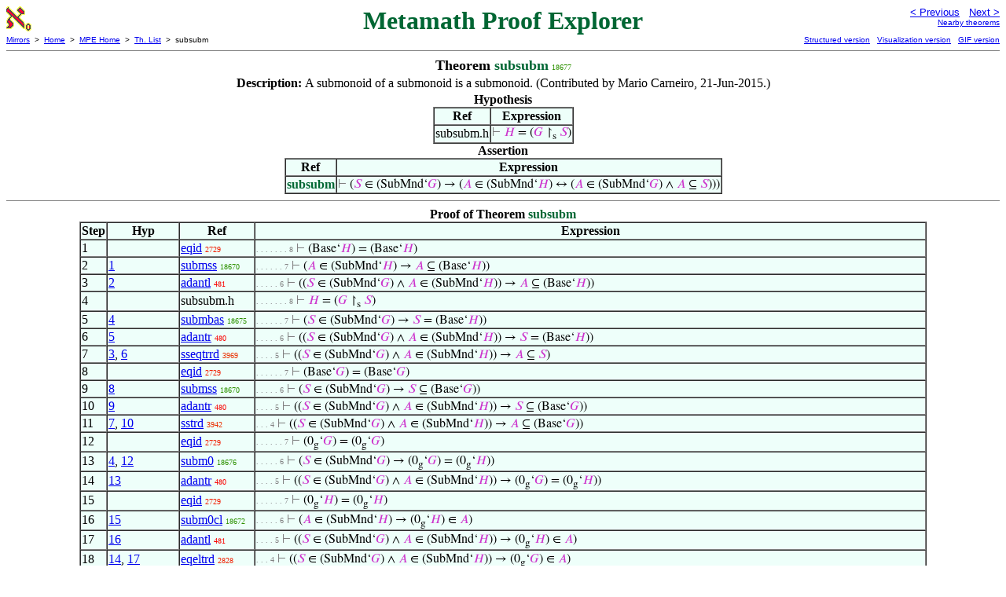

--- FILE ---
content_type: text/html
request_url: https://us.metamath.org/mpeuni/subsubm.html
body_size: 8661
content:
<!DOCTYPE HTML PUBLIC "-//W3C//DTD HTML 4.01 Transitional//EN"
    "http://www.w3.org/TR/html4/loose.dtd">
<HTML LANG="EN-US">
<HEAD>
<META HTTP-EQUIV="Content-Type" CONTENT="text/html; charset=iso-8859-1">
<META NAME="viewport" CONTENT="width=device-width, initial-scale=1.0">
<STYLE TYPE="text/css">
<!--
img { margin-bottom: -4px }
.r { font-family: "Arial Narrow";
     font-size: x-small;
   }
.i { font-family: "Arial Narrow";
     font-size: x-small;
     color: gray;
   }
-->
</STYLE>
<STYLE TYPE="text/css">
<!--
  .setvar { color: red; }
  .wff { color: blue; }
  .class { color: #C3C; }
  .symvar { border-bottom:1px dotted;color:#C3C}
  .typecode { color: gray }
  .hidden { color: gray }
  @font-face {
    font-family: XITSMath-Regular;
    src: url(xits-math.woff);
  }
  .math { font-family: XITSMath-Regular }
-->
</STYLE>
<LINK href="mmset.css" title="mmset"
    rel="stylesheet" type="text/css">
<LINK href="mmsetalt.css" title="mmsetalt"
    rel="alternate stylesheet" type="text/css">
<TITLE>subsubm - Metamath Proof Explorer</TITLE>
<LINK REL="shortcut icon" HREF="favicon.ico" TYPE="image/x-icon">
</HEAD>
<BODY BGCOLOR="#FFFFFF">
<TABLE BORDER=0 CELLSPACING=0 CELLPADDING=0 WIDTH="100%">
  <TR>
    <TD ALIGN=LEFT VALIGN=TOP WIDTH="25%"><A HREF=
    "mmset.html"><IMG SRC="mm.gif"
      BORDER=0
      ALT="MPE Home"
      TITLE="MPE Home"
      HEIGHT=32 WIDTH=32 ALIGN=TOP STYLE="margin-bottom:0px"></A>
    </TD>
    <TD ALIGN=CENTER COLSPAN=2 VALIGN=TOP><FONT SIZE="+3" COLOR="#006633"><B>
Metamath Proof Explorer
      </B></FONT></TD>
    <TD ALIGN=RIGHT VALIGN=TOP WIDTH="25%">
      <FONT SIZE=-1 FACE=sans-serif>
      <A HREF="subm0.html">
      &lt; Previous</A>&nbsp;&nbsp;
      <A HREF="0subm.html">Next &gt;</A>
      </FONT><FONT FACE=sans-serif SIZE=-2>
      <BR><A HREF="mmtheorems187.html#subsubm">Nearby theorems</A>
      </FONT>
    </TD>
  </TR>
  <TR>
    <TD COLSPAN=2 ALIGN=LEFT VALIGN=TOP><FONT SIZE=-2
      FACE=sans-serif>
      <A HREF="../mm.html">Mirrors</A>&nbsp; &gt;
      &nbsp;<A HREF="../index.html">Home</A>&nbsp; &gt;
      &nbsp;<A HREF="mmset.html">MPE Home</A>&nbsp; &gt;
      &nbsp;<A HREF="mmtheorems.html">Th. List</A>&nbsp; &gt;
      &nbsp;subsubm
      </FONT>
    </TD>
    <TD COLSPAN=2 ALIGN=RIGHT VALIGN=TOP>
      <FONT SIZE=-2 FACE=sans-serif>
<A HREF="http://metamath.tirix.org/mpests/subsubm.html">Structured
version</A>&nbsp;&nbsp; <A
HREF="https://expln.github.io/metamath/asrt/subsubm.html">Visualization
version</A>&nbsp;&nbsp; 
      <A HREF="../mpegif/subsubm.html">GIF version</A>
      </FONT>
    </TD>
  </TR>
</TABLE>
<HR NOSHADE SIZE=1>
<CENTER><B><FONT SIZE="+1">Theorem <FONT
COLOR="#006633">subsubm</FONT></FONT></B>&nbsp;<SPAN CLASS=r
STYLE="color:#2D9100">18677</SPAN></CENTER>
<CENTER><TABLE><TR><TD ALIGN=LEFT><B>Description: </B>A submonoid of a
submonoid is a submonoid.  (Contributed by Mario
       Carneiro, 21-Jun-2015.)</TD></TR></TABLE></CENTER>

<CENTER><TABLE BORDER CELLSPACING=0 BGCOLOR="#EEFFFA"
SUMMARY="Hypothesis">
<CAPTION><B>Hypothesis</B></CAPTION>
<TR><TH>Ref
</TH><TH>Expression</TH></TR>
<TR ALIGN=LEFT><TD>subsubm.h</TD><TD>
<SPAN CLASS=math><SPAN CLASS=hidden STYLE="color:gray">&#8866; </SPAN><SPAN
CLASS=class STYLE="color:#C3C">&#x1D43B;</SPAN> = (<SPAN CLASS=class
STYLE="color:#C3C">&#x1D43A;</SPAN> &#8638;<SUB>s</SUB> <SPAN CLASS=class
STYLE="color:#C3C">&#x1D446;</SPAN>)</SPAN></TD></TR>
</TABLE></CENTER>
<CENTER><TABLE BORDER CELLSPACING=0 BGCOLOR="#EEFFFA"
SUMMARY="Assertion">
<CAPTION><B>Assertion</B></CAPTION>
<TR><TH>Ref
</TH><TH>Expression</TH></TR>
<TR ALIGN=LEFT><TD><FONT COLOR="#006633"><B>subsubm</B></FONT></TD><TD>
<SPAN CLASS=math><SPAN CLASS=hidden STYLE="color:gray">&#8866; </SPAN>(<SPAN
CLASS=class STYLE="color:#C3C">&#x1D446;</SPAN> &isin; (SubMnd&lsquo;<SPAN
CLASS=class STYLE="color:#C3C">&#x1D43A;</SPAN>) &rarr; (<SPAN CLASS=class
STYLE="color:#C3C">&#x1D434;</SPAN> &isin; (SubMnd&lsquo;<SPAN CLASS=class
STYLE="color:#C3C">&#x1D43B;</SPAN>) &harr; (<SPAN CLASS=class
STYLE="color:#C3C">&#x1D434;</SPAN> &isin; (SubMnd&lsquo;<SPAN CLASS=class
STYLE="color:#C3C">&#x1D43A;</SPAN>) &and; <SPAN CLASS=class
STYLE="color:#C3C">&#x1D434;</SPAN> &#8838; <SPAN CLASS=class
STYLE="color:#C3C">&#x1D446;</SPAN>)))</SPAN></TD></TR>
</TABLE></CENTER>


<HR NOSHADE SIZE=1>
<CENTER><TABLE BORDER CELLSPACING=0 BGCOLOR="#EEFFFA"
SUMMARY="Proof of theorem">
<CAPTION><B>Proof of Theorem <FONT
   COLOR="#006633">subsubm</FONT></B></CAPTION>
<TR><TH>Step</TH><TH>Hyp</TH><TH>Ref
</TH><TH>Expression</TH></TR>
<TR ALIGN=LEFT><TD>1</TD><TD>&nbsp;</TD><TD><A HREF="eqid.html"
TITLE="Law of identity (reflexivity of class equality). Theorem 6.4 of [Quine] p. 41. This...">eqid</A>&nbsp;<SPAN
CLASS=r STYLE="color:#F21D00">2729</SPAN></TD><TD><A NAME="1"></A>
<SPAN CLASS=i>. . . . . . . 8</SPAN>
<SPAN CLASS=math><SPAN CLASS=hidden STYLE="color:gray">&#8866;
</SPAN>(Base&lsquo;<SPAN CLASS=class STYLE="color:#C3C">&#x1D43B;</SPAN>) =
(Base&lsquo;<SPAN CLASS=class
STYLE="color:#C3C">&#x1D43B;</SPAN>)</SPAN></TD></TR>
<TR ALIGN=LEFT><TD>2</TD><TD><A HREF="#1">1</A></TD><TD><A HREF="submss.html"
TITLE="Submonoids are subsets of the base set. (Contributed by Mario Carneiro, 7-Mar-2015.)">submss</A>&nbsp;<SPAN
CLASS=r STYLE="color:#2D9100">18670</SPAN></TD><TD><A NAME="2"></A>
<SPAN CLASS=i>. . . . . . 7</SPAN>
<SPAN CLASS=math><SPAN CLASS=hidden STYLE="color:gray">&#8866; </SPAN>(<SPAN
CLASS=class STYLE="color:#C3C">&#x1D434;</SPAN> &isin; (SubMnd&lsquo;<SPAN
CLASS=class STYLE="color:#C3C">&#x1D43B;</SPAN>) &rarr; <SPAN CLASS=class
STYLE="color:#C3C">&#x1D434;</SPAN> &#8838; (Base&lsquo;<SPAN CLASS=class
STYLE="color:#C3C">&#x1D43B;</SPAN>))</SPAN></TD></TR>
<TR ALIGN=LEFT><TD>3</TD><TD><A HREF="#2">2</A></TD><TD><A HREF="adantl.html"
TITLE="Inference adding a conjunct to the left of an antecedent. (Contributed by NM,...">adantl</A>&nbsp;<SPAN
CLASS=r STYLE="color:#F90300">481</SPAN></TD><TD><A NAME="3"></A>
<SPAN CLASS=i>. . . . . 6</SPAN>
<SPAN CLASS=math><SPAN CLASS=hidden STYLE="color:gray">&#8866; </SPAN>((<SPAN
CLASS=class STYLE="color:#C3C">&#x1D446;</SPAN> &isin; (SubMnd&lsquo;<SPAN
CLASS=class STYLE="color:#C3C">&#x1D43A;</SPAN>) &and; <SPAN CLASS=class
STYLE="color:#C3C">&#x1D434;</SPAN> &isin; (SubMnd&lsquo;<SPAN CLASS=class
STYLE="color:#C3C">&#x1D43B;</SPAN>)) &rarr; <SPAN CLASS=class
STYLE="color:#C3C">&#x1D434;</SPAN> &#8838; (Base&lsquo;<SPAN CLASS=class
STYLE="color:#C3C">&#x1D43B;</SPAN>))</SPAN></TD></TR>
<TR ALIGN=LEFT><TD>4</TD><TD>&nbsp;</TD><TD>subsubm.h</TD><TD><A NAME="4"></A>
<SPAN CLASS=i>. . . . . . . 8</SPAN>
<SPAN CLASS=math><SPAN CLASS=hidden STYLE="color:gray">&#8866; </SPAN><SPAN
CLASS=class STYLE="color:#C3C">&#x1D43B;</SPAN> = (<SPAN CLASS=class
STYLE="color:#C3C">&#x1D43A;</SPAN> &#8638;<SUB>s</SUB> <SPAN CLASS=class
STYLE="color:#C3C">&#x1D446;</SPAN>)</SPAN></TD></TR>
<TR ALIGN=LEFT><TD>5</TD><TD><A HREF="#4">4</A></TD><TD><A HREF="submbas.html"
TITLE="The base set of a submonoid. (Contributed by Stefan O'Rear, 15-Jun-2015.)">submbas</A>&nbsp;<SPAN
CLASS=r STYLE="color:#2D9100">18675</SPAN></TD><TD><A NAME="5"></A>
<SPAN CLASS=i>. . . . . . 7</SPAN>
<SPAN CLASS=math><SPAN CLASS=hidden STYLE="color:gray">&#8866; </SPAN>(<SPAN
CLASS=class STYLE="color:#C3C">&#x1D446;</SPAN> &isin; (SubMnd&lsquo;<SPAN
CLASS=class STYLE="color:#C3C">&#x1D43A;</SPAN>) &rarr; <SPAN CLASS=class
STYLE="color:#C3C">&#x1D446;</SPAN> = (Base&lsquo;<SPAN CLASS=class
STYLE="color:#C3C">&#x1D43B;</SPAN>))</SPAN></TD></TR>
<TR ALIGN=LEFT><TD>6</TD><TD><A HREF="#5">5</A></TD><TD><A HREF="adantr.html"
TITLE="Inference adding a conjunct to the right of an antecedent. (Contributed by NM,...">adantr</A>&nbsp;<SPAN
CLASS=r STYLE="color:#F90300">480</SPAN></TD><TD><A NAME="6"></A>
<SPAN CLASS=i>. . . . . 6</SPAN>
<SPAN CLASS=math><SPAN CLASS=hidden STYLE="color:gray">&#8866; </SPAN>((<SPAN
CLASS=class STYLE="color:#C3C">&#x1D446;</SPAN> &isin; (SubMnd&lsquo;<SPAN
CLASS=class STYLE="color:#C3C">&#x1D43A;</SPAN>) &and; <SPAN CLASS=class
STYLE="color:#C3C">&#x1D434;</SPAN> &isin; (SubMnd&lsquo;<SPAN CLASS=class
STYLE="color:#C3C">&#x1D43B;</SPAN>)) &rarr; <SPAN CLASS=class
STYLE="color:#C3C">&#x1D446;</SPAN> = (Base&lsquo;<SPAN CLASS=class
STYLE="color:#C3C">&#x1D43B;</SPAN>))</SPAN></TD></TR>
<TR ALIGN=LEFT><TD>7</TD><TD><A HREF="#3">3</A>, <A HREF="#6">6</A></TD><TD><A
HREF="sseqtrrd.html"
TITLE="Substitution of equality into a subclass relationship. (Contributed by NM,...">sseqtrrd</A>&nbsp;<SPAN
CLASS=r STYLE="color:#EA3200">3969</SPAN></TD><TD><A NAME="7"></A>
<SPAN CLASS=i>. . . . 5</SPAN>
<SPAN CLASS=math><SPAN CLASS=hidden STYLE="color:gray">&#8866; </SPAN>((<SPAN
CLASS=class STYLE="color:#C3C">&#x1D446;</SPAN> &isin; (SubMnd&lsquo;<SPAN
CLASS=class STYLE="color:#C3C">&#x1D43A;</SPAN>) &and; <SPAN CLASS=class
STYLE="color:#C3C">&#x1D434;</SPAN> &isin; (SubMnd&lsquo;<SPAN CLASS=class
STYLE="color:#C3C">&#x1D43B;</SPAN>)) &rarr; <SPAN CLASS=class
STYLE="color:#C3C">&#x1D434;</SPAN> &#8838; <SPAN CLASS=class
STYLE="color:#C3C">&#x1D446;</SPAN>)</SPAN></TD></TR>
<TR ALIGN=LEFT><TD>8</TD><TD>&nbsp;</TD><TD><A HREF="eqid.html"
TITLE="Law of identity (reflexivity of class equality). Theorem 6.4 of [Quine] p. 41. This...">eqid</A>&nbsp;<SPAN
CLASS=r STYLE="color:#F21D00">2729</SPAN></TD><TD><A NAME="8"></A>
<SPAN CLASS=i>. . . . . . 7</SPAN>
<SPAN CLASS=math><SPAN CLASS=hidden STYLE="color:gray">&#8866;
</SPAN>(Base&lsquo;<SPAN CLASS=class STYLE="color:#C3C">&#x1D43A;</SPAN>) =
(Base&lsquo;<SPAN CLASS=class
STYLE="color:#C3C">&#x1D43A;</SPAN>)</SPAN></TD></TR>
<TR ALIGN=LEFT><TD>9</TD><TD><A HREF="#8">8</A></TD><TD><A HREF="submss.html"
TITLE="Submonoids are subsets of the base set. (Contributed by Mario Carneiro, 7-Mar-2015.)">submss</A>&nbsp;<SPAN
CLASS=r STYLE="color:#2D9100">18670</SPAN></TD><TD><A NAME="9"></A>
<SPAN CLASS=i>. . . . . 6</SPAN>
<SPAN CLASS=math><SPAN CLASS=hidden STYLE="color:gray">&#8866; </SPAN>(<SPAN
CLASS=class STYLE="color:#C3C">&#x1D446;</SPAN> &isin; (SubMnd&lsquo;<SPAN
CLASS=class STYLE="color:#C3C">&#x1D43A;</SPAN>) &rarr; <SPAN CLASS=class
STYLE="color:#C3C">&#x1D446;</SPAN> &#8838; (Base&lsquo;<SPAN CLASS=class
STYLE="color:#C3C">&#x1D43A;</SPAN>))</SPAN></TD></TR>
<TR ALIGN=LEFT><TD>10</TD><TD><A HREF="#9">9</A></TD><TD><A HREF="adantr.html"
TITLE="Inference adding a conjunct to the right of an antecedent. (Contributed by NM,...">adantr</A>&nbsp;<SPAN
CLASS=r STYLE="color:#F90300">480</SPAN></TD><TD><A NAME="10"></A>
<SPAN CLASS=i>. . . . 5</SPAN>
<SPAN CLASS=math><SPAN CLASS=hidden STYLE="color:gray">&#8866; </SPAN>((<SPAN
CLASS=class STYLE="color:#C3C">&#x1D446;</SPAN> &isin; (SubMnd&lsquo;<SPAN
CLASS=class STYLE="color:#C3C">&#x1D43A;</SPAN>) &and; <SPAN CLASS=class
STYLE="color:#C3C">&#x1D434;</SPAN> &isin; (SubMnd&lsquo;<SPAN CLASS=class
STYLE="color:#C3C">&#x1D43B;</SPAN>)) &rarr; <SPAN CLASS=class
STYLE="color:#C3C">&#x1D446;</SPAN> &#8838; (Base&lsquo;<SPAN CLASS=class
STYLE="color:#C3C">&#x1D43A;</SPAN>))</SPAN></TD></TR>
<TR ALIGN=LEFT><TD>11</TD><TD><A HREF="#7">7</A>, <A
HREF="#10">10</A></TD><TD><A HREF="sstrd.html"
TITLE="Subclass transitivity deduction. (Contributed by NM, 2-Jun-2004.)">sstrd</A>&nbsp;<SPAN
CLASS=r STYLE="color:#EA3100">3942</SPAN></TD><TD><A NAME="11"></A>
<SPAN CLASS=i>. . . 4</SPAN>
<SPAN CLASS=math><SPAN CLASS=hidden STYLE="color:gray">&#8866; </SPAN>((<SPAN
CLASS=class STYLE="color:#C3C">&#x1D446;</SPAN> &isin; (SubMnd&lsquo;<SPAN
CLASS=class STYLE="color:#C3C">&#x1D43A;</SPAN>) &and; <SPAN CLASS=class
STYLE="color:#C3C">&#x1D434;</SPAN> &isin; (SubMnd&lsquo;<SPAN CLASS=class
STYLE="color:#C3C">&#x1D43B;</SPAN>)) &rarr; <SPAN CLASS=class
STYLE="color:#C3C">&#x1D434;</SPAN> &#8838; (Base&lsquo;<SPAN CLASS=class
STYLE="color:#C3C">&#x1D43A;</SPAN>))</SPAN></TD></TR>
<TR ALIGN=LEFT><TD>12</TD><TD>&nbsp;</TD><TD><A HREF="eqid.html"
TITLE="Law of identity (reflexivity of class equality). Theorem 6.4 of [Quine] p. 41. This...">eqid</A>&nbsp;<SPAN
CLASS=r STYLE="color:#F21D00">2729</SPAN></TD><TD><A NAME="12"></A>
<SPAN CLASS=i>. . . . . . 7</SPAN>
<SPAN CLASS=math><SPAN CLASS=hidden STYLE="color:gray">&#8866;
</SPAN>(0<SUB>g</SUB>&lsquo;<SPAN CLASS=class
STYLE="color:#C3C">&#x1D43A;</SPAN>) = (0<SUB>g</SUB>&lsquo;<SPAN CLASS=class
STYLE="color:#C3C">&#x1D43A;</SPAN>)</SPAN></TD></TR>
<TR ALIGN=LEFT><TD>13</TD><TD><A HREF="#4">4</A>, <A
HREF="#12">12</A></TD><TD><A HREF="subm0.html"
TITLE="Submonoids have the same identity. (Contributed by Mario Carneiro, 7-Mar-2015.)">subm0</A>&nbsp;<SPAN
CLASS=r STYLE="color:#2D9100">18676</SPAN></TD><TD><A NAME="13"></A>
<SPAN CLASS=i>. . . . . 6</SPAN>
<SPAN CLASS=math><SPAN CLASS=hidden STYLE="color:gray">&#8866; </SPAN>(<SPAN
CLASS=class STYLE="color:#C3C">&#x1D446;</SPAN> &isin; (SubMnd&lsquo;<SPAN
CLASS=class STYLE="color:#C3C">&#x1D43A;</SPAN>) &rarr;
(0<SUB>g</SUB>&lsquo;<SPAN CLASS=class STYLE="color:#C3C">&#x1D43A;</SPAN>) =
(0<SUB>g</SUB>&lsquo;<SPAN CLASS=class
STYLE="color:#C3C">&#x1D43B;</SPAN>))</SPAN></TD></TR>
<TR ALIGN=LEFT><TD>14</TD><TD><A HREF="#13">13</A></TD><TD><A
HREF="adantr.html"
TITLE="Inference adding a conjunct to the right of an antecedent. (Contributed by NM,...">adantr</A>&nbsp;<SPAN
CLASS=r STYLE="color:#F90300">480</SPAN></TD><TD><A NAME="14"></A>
<SPAN CLASS=i>. . . . 5</SPAN>
<SPAN CLASS=math><SPAN CLASS=hidden STYLE="color:gray">&#8866; </SPAN>((<SPAN
CLASS=class STYLE="color:#C3C">&#x1D446;</SPAN> &isin; (SubMnd&lsquo;<SPAN
CLASS=class STYLE="color:#C3C">&#x1D43A;</SPAN>) &and; <SPAN CLASS=class
STYLE="color:#C3C">&#x1D434;</SPAN> &isin; (SubMnd&lsquo;<SPAN CLASS=class
STYLE="color:#C3C">&#x1D43B;</SPAN>)) &rarr; (0<SUB>g</SUB>&lsquo;<SPAN
CLASS=class STYLE="color:#C3C">&#x1D43A;</SPAN>) = (0<SUB>g</SUB>&lsquo;<SPAN
CLASS=class STYLE="color:#C3C">&#x1D43B;</SPAN>))</SPAN></TD></TR>
<TR ALIGN=LEFT><TD>15</TD><TD>&nbsp;</TD><TD><A HREF="eqid.html"
TITLE="Law of identity (reflexivity of class equality). Theorem 6.4 of [Quine] p. 41. This...">eqid</A>&nbsp;<SPAN
CLASS=r STYLE="color:#F21D00">2729</SPAN></TD><TD><A NAME="15"></A>
<SPAN CLASS=i>. . . . . . 7</SPAN>
<SPAN CLASS=math><SPAN CLASS=hidden STYLE="color:gray">&#8866;
</SPAN>(0<SUB>g</SUB>&lsquo;<SPAN CLASS=class
STYLE="color:#C3C">&#x1D43B;</SPAN>) = (0<SUB>g</SUB>&lsquo;<SPAN CLASS=class
STYLE="color:#C3C">&#x1D43B;</SPAN>)</SPAN></TD></TR>
<TR ALIGN=LEFT><TD>16</TD><TD><A HREF="#15">15</A></TD><TD><A
HREF="subm0cl.html"
TITLE="Submonoids contain zero. (Contributed by Mario Carneiro, 7-Mar-2015.)">subm0cl</A>&nbsp;<SPAN
CLASS=r STYLE="color:#2D9100">18672</SPAN></TD><TD><A NAME="16"></A>
<SPAN CLASS=i>. . . . . 6</SPAN>
<SPAN CLASS=math><SPAN CLASS=hidden STYLE="color:gray">&#8866; </SPAN>(<SPAN
CLASS=class STYLE="color:#C3C">&#x1D434;</SPAN> &isin; (SubMnd&lsquo;<SPAN
CLASS=class STYLE="color:#C3C">&#x1D43B;</SPAN>) &rarr;
(0<SUB>g</SUB>&lsquo;<SPAN CLASS=class STYLE="color:#C3C">&#x1D43B;</SPAN>)
&isin; <SPAN CLASS=class STYLE="color:#C3C">&#x1D434;</SPAN>)</SPAN></TD></TR>
<TR ALIGN=LEFT><TD>17</TD><TD><A HREF="#16">16</A></TD><TD><A
HREF="adantl.html"
TITLE="Inference adding a conjunct to the left of an antecedent. (Contributed by NM,...">adantl</A>&nbsp;<SPAN
CLASS=r STYLE="color:#F90300">481</SPAN></TD><TD><A NAME="17"></A>
<SPAN CLASS=i>. . . . 5</SPAN>
<SPAN CLASS=math><SPAN CLASS=hidden STYLE="color:gray">&#8866; </SPAN>((<SPAN
CLASS=class STYLE="color:#C3C">&#x1D446;</SPAN> &isin; (SubMnd&lsquo;<SPAN
CLASS=class STYLE="color:#C3C">&#x1D43A;</SPAN>) &and; <SPAN CLASS=class
STYLE="color:#C3C">&#x1D434;</SPAN> &isin; (SubMnd&lsquo;<SPAN CLASS=class
STYLE="color:#C3C">&#x1D43B;</SPAN>)) &rarr; (0<SUB>g</SUB>&lsquo;<SPAN
CLASS=class STYLE="color:#C3C">&#x1D43B;</SPAN>) &isin; <SPAN CLASS=class
STYLE="color:#C3C">&#x1D434;</SPAN>)</SPAN></TD></TR>
<TR ALIGN=LEFT><TD>18</TD><TD><A HREF="#14">14</A>, <A
HREF="#17">17</A></TD><TD><A HREF="eqeltrd.html"
TITLE="Substitution of equal classes into membership relation, deduction form. (Contributed...">eqeltrd</A>&nbsp;<SPAN
CLASS=r STYLE="color:#F11E00">2828</SPAN></TD><TD><A NAME="18"></A>
<SPAN CLASS=i>. . . 4</SPAN>
<SPAN CLASS=math><SPAN CLASS=hidden STYLE="color:gray">&#8866; </SPAN>((<SPAN
CLASS=class STYLE="color:#C3C">&#x1D446;</SPAN> &isin; (SubMnd&lsquo;<SPAN
CLASS=class STYLE="color:#C3C">&#x1D43A;</SPAN>) &and; <SPAN CLASS=class
STYLE="color:#C3C">&#x1D434;</SPAN> &isin; (SubMnd&lsquo;<SPAN CLASS=class
STYLE="color:#C3C">&#x1D43B;</SPAN>)) &rarr; (0<SUB>g</SUB>&lsquo;<SPAN
CLASS=class STYLE="color:#C3C">&#x1D43A;</SPAN>) &isin; <SPAN CLASS=class
STYLE="color:#C3C">&#x1D434;</SPAN>)</SPAN></TD></TR>
<TR ALIGN=LEFT><TD>19</TD><TD><A HREF="#4">4</A></TD><TD><A HREF="oveq1i.html"
TITLE="Equality inference for operation value. (Contributed by NM, 28-Feb-1995.)">oveq1i</A>&nbsp;<SPAN
CLASS=r STYLE="color:#C75B00">7350</SPAN></TD><TD><A NAME="19"></A>
<SPAN CLASS=i>. . . . . . 7</SPAN>
<SPAN CLASS=math><SPAN CLASS=hidden STYLE="color:gray">&#8866; </SPAN>(<SPAN
CLASS=class STYLE="color:#C3C">&#x1D43B;</SPAN> &#8638;<SUB>s</SUB> <SPAN
CLASS=class STYLE="color:#C3C">&#x1D434;</SPAN>) = ((<SPAN CLASS=class
STYLE="color:#C3C">&#x1D43A;</SPAN> &#8638;<SUB>s</SUB> <SPAN CLASS=class
STYLE="color:#C3C">&#x1D446;</SPAN>) &#8638;<SUB>s</SUB> <SPAN CLASS=class
STYLE="color:#C3C">&#x1D434;</SPAN>)</SPAN></TD></TR>
<TR ALIGN=LEFT><TD>20</TD><TD>&nbsp;</TD><TD><A HREF="ressabs.html"
TITLE="Restriction absorption law. (Contributed by Mario Carneiro, 12-Jun-2015.)">ressabs</A>&nbsp;<SPAN
CLASS=r STYLE="color:#458E00">17146</SPAN></TD><TD><A NAME="20"></A>
<SPAN CLASS=i>. . . . . . 7</SPAN>
<SPAN CLASS=math><SPAN CLASS=hidden STYLE="color:gray">&#8866; </SPAN>((<SPAN
CLASS=class STYLE="color:#C3C">&#x1D446;</SPAN> &isin; (SubMnd&lsquo;<SPAN
CLASS=class STYLE="color:#C3C">&#x1D43A;</SPAN>) &and; <SPAN CLASS=class
STYLE="color:#C3C">&#x1D434;</SPAN> &#8838; <SPAN CLASS=class
STYLE="color:#C3C">&#x1D446;</SPAN>) &rarr; ((<SPAN CLASS=class
STYLE="color:#C3C">&#x1D43A;</SPAN> &#8638;<SUB>s</SUB> <SPAN CLASS=class
STYLE="color:#C3C">&#x1D446;</SPAN>) &#8638;<SUB>s</SUB> <SPAN CLASS=class
STYLE="color:#C3C">&#x1D434;</SPAN>) = (<SPAN CLASS=class
STYLE="color:#C3C">&#x1D43A;</SPAN> &#8638;<SUB>s</SUB> <SPAN CLASS=class
STYLE="color:#C3C">&#x1D434;</SPAN>))</SPAN></TD></TR>
<TR ALIGN=LEFT><TD>21</TD><TD><A HREF="#19">19</A>, <A
HREF="#20">20</A></TD><TD><A HREF="eqtrid.html"
TITLE="An equality transitivity deduction. (Contributed by NM, 21-Jun-1993.)">eqtrid</A>&nbsp;<SPAN
CLASS=r STYLE="color:#F11D00">2776</SPAN></TD><TD><A NAME="21"></A>
<SPAN CLASS=i>. . . . . 6</SPAN>
<SPAN CLASS=math><SPAN CLASS=hidden STYLE="color:gray">&#8866; </SPAN>((<SPAN
CLASS=class STYLE="color:#C3C">&#x1D446;</SPAN> &isin; (SubMnd&lsquo;<SPAN
CLASS=class STYLE="color:#C3C">&#x1D43A;</SPAN>) &and; <SPAN CLASS=class
STYLE="color:#C3C">&#x1D434;</SPAN> &#8838; <SPAN CLASS=class
STYLE="color:#C3C">&#x1D446;</SPAN>) &rarr; (<SPAN CLASS=class
STYLE="color:#C3C">&#x1D43B;</SPAN> &#8638;<SUB>s</SUB> <SPAN CLASS=class
STYLE="color:#C3C">&#x1D434;</SPAN>) = (<SPAN CLASS=class
STYLE="color:#C3C">&#x1D43A;</SPAN> &#8638;<SUB>s</SUB> <SPAN CLASS=class
STYLE="color:#C3C">&#x1D434;</SPAN>))</SPAN></TD></TR>
<TR ALIGN=LEFT><TD>22</TD><TD><A HREF="#7">7</A>, <A
HREF="#21">21</A></TD><TD><A HREF="syldan.html"
TITLE="A syllogism deduction with conjoined antecedents. (Contributed by NM, 24-Feb-2005.)...">syldan</A>&nbsp;<SPAN
CLASS=r STYLE="color:#F90300">591</SPAN></TD><TD><A NAME="22"></A>
<SPAN CLASS=i>. . . . 5</SPAN>
<SPAN CLASS=math><SPAN CLASS=hidden STYLE="color:gray">&#8866; </SPAN>((<SPAN
CLASS=class STYLE="color:#C3C">&#x1D446;</SPAN> &isin; (SubMnd&lsquo;<SPAN
CLASS=class STYLE="color:#C3C">&#x1D43A;</SPAN>) &and; <SPAN CLASS=class
STYLE="color:#C3C">&#x1D434;</SPAN> &isin; (SubMnd&lsquo;<SPAN CLASS=class
STYLE="color:#C3C">&#x1D43B;</SPAN>)) &rarr; (<SPAN CLASS=class
STYLE="color:#C3C">&#x1D43B;</SPAN> &#8638;<SUB>s</SUB> <SPAN CLASS=class
STYLE="color:#C3C">&#x1D434;</SPAN>) = (<SPAN CLASS=class
STYLE="color:#C3C">&#x1D43A;</SPAN> &#8638;<SUB>s</SUB> <SPAN CLASS=class
STYLE="color:#C3C">&#x1D434;</SPAN>))</SPAN></TD></TR>
<TR ALIGN=LEFT><TD>23</TD><TD>&nbsp;</TD><TD><A HREF="eqid.html"
TITLE="Law of identity (reflexivity of class equality). Theorem 6.4 of [Quine] p. 41. This...">eqid</A>&nbsp;<SPAN
CLASS=r STYLE="color:#F21D00">2729</SPAN></TD><TD><A NAME="23"></A>
<SPAN CLASS=i>. . . . . . 7</SPAN>
<SPAN CLASS=math><SPAN CLASS=hidden STYLE="color:gray">&#8866; </SPAN>(<SPAN
CLASS=class STYLE="color:#C3C">&#x1D43B;</SPAN> &#8638;<SUB>s</SUB> <SPAN
CLASS=class STYLE="color:#C3C">&#x1D434;</SPAN>) = (<SPAN CLASS=class
STYLE="color:#C3C">&#x1D43B;</SPAN> &#8638;<SUB>s</SUB> <SPAN CLASS=class
STYLE="color:#C3C">&#x1D434;</SPAN>)</SPAN></TD></TR>
<TR ALIGN=LEFT><TD>24</TD><TD><A HREF="#23">23</A></TD><TD><A
HREF="submmnd.html"
TITLE="Submonoids are themselves monoids under the given operation. (Contributed by Mario...">submmnd</A>&nbsp;<SPAN
CLASS=r STYLE="color:#2D9100">18674</SPAN></TD><TD><A NAME="24"></A>
<SPAN CLASS=i>. . . . . 6</SPAN>
<SPAN CLASS=math><SPAN CLASS=hidden STYLE="color:gray">&#8866; </SPAN>(<SPAN
CLASS=class STYLE="color:#C3C">&#x1D434;</SPAN> &isin; (SubMnd&lsquo;<SPAN
CLASS=class STYLE="color:#C3C">&#x1D43B;</SPAN>) &rarr; (<SPAN CLASS=class
STYLE="color:#C3C">&#x1D43B;</SPAN> &#8638;<SUB>s</SUB> <SPAN CLASS=class
STYLE="color:#C3C">&#x1D434;</SPAN>) &isin; Mnd)</SPAN></TD></TR>
<TR ALIGN=LEFT><TD>25</TD><TD><A HREF="#24">24</A></TD><TD><A
HREF="adantl.html"
TITLE="Inference adding a conjunct to the left of an antecedent. (Contributed by NM,...">adantl</A>&nbsp;<SPAN
CLASS=r STYLE="color:#F90300">481</SPAN></TD><TD><A NAME="25"></A>
<SPAN CLASS=i>. . . . 5</SPAN>
<SPAN CLASS=math><SPAN CLASS=hidden STYLE="color:gray">&#8866; </SPAN>((<SPAN
CLASS=class STYLE="color:#C3C">&#x1D446;</SPAN> &isin; (SubMnd&lsquo;<SPAN
CLASS=class STYLE="color:#C3C">&#x1D43A;</SPAN>) &and; <SPAN CLASS=class
STYLE="color:#C3C">&#x1D434;</SPAN> &isin; (SubMnd&lsquo;<SPAN CLASS=class
STYLE="color:#C3C">&#x1D43B;</SPAN>)) &rarr; (<SPAN CLASS=class
STYLE="color:#C3C">&#x1D43B;</SPAN> &#8638;<SUB>s</SUB> <SPAN CLASS=class
STYLE="color:#C3C">&#x1D434;</SPAN>) &isin; Mnd)</SPAN></TD></TR>
<TR ALIGN=LEFT><TD>26</TD><TD><A HREF="#22">22</A>, <A
HREF="#25">25</A></TD><TD><A HREF="eqeltrrd.html"
TITLE="Deduction that substitutes equal classes into membership. (Contributed by NM,...">eqeltrrd</A>&nbsp;<SPAN
CLASS=r STYLE="color:#F11E00">2829</SPAN></TD><TD><A NAME="26"></A>
<SPAN CLASS=i>. . . 4</SPAN>
<SPAN CLASS=math><SPAN CLASS=hidden STYLE="color:gray">&#8866; </SPAN>((<SPAN
CLASS=class STYLE="color:#C3C">&#x1D446;</SPAN> &isin; (SubMnd&lsquo;<SPAN
CLASS=class STYLE="color:#C3C">&#x1D43A;</SPAN>) &and; <SPAN CLASS=class
STYLE="color:#C3C">&#x1D434;</SPAN> &isin; (SubMnd&lsquo;<SPAN CLASS=class
STYLE="color:#C3C">&#x1D43B;</SPAN>)) &rarr; (<SPAN CLASS=class
STYLE="color:#C3C">&#x1D43A;</SPAN> &#8638;<SUB>s</SUB> <SPAN CLASS=class
STYLE="color:#C3C">&#x1D434;</SPAN>) &isin; Mnd)</SPAN></TD></TR>
<TR ALIGN=LEFT><TD>27</TD><TD>&nbsp;</TD><TD><A HREF="submrcl.html"
TITLE="Reverse closure for submonoids. (Contributed by Mario Carneiro, 7-Mar-2015.)">submrcl</A>&nbsp;<SPAN
CLASS=r STYLE="color:#2D9100">18663</SPAN></TD><TD><A NAME="27"></A>
<SPAN CLASS=i>. . . . . 6</SPAN>
<SPAN CLASS=math><SPAN CLASS=hidden STYLE="color:gray">&#8866; </SPAN>(<SPAN
CLASS=class STYLE="color:#C3C">&#x1D446;</SPAN> &isin; (SubMnd&lsquo;<SPAN
CLASS=class STYLE="color:#C3C">&#x1D43A;</SPAN>) &rarr; <SPAN CLASS=class
STYLE="color:#C3C">&#x1D43A;</SPAN> &isin; Mnd)</SPAN></TD></TR>
<TR ALIGN=LEFT><TD>28</TD><TD><A HREF="#27">27</A></TD><TD><A
HREF="adantr.html"
TITLE="Inference adding a conjunct to the right of an antecedent. (Contributed by NM,...">adantr</A>&nbsp;<SPAN
CLASS=r STYLE="color:#F90300">480</SPAN></TD><TD><A NAME="28"></A>
<SPAN CLASS=i>. . . . 5</SPAN>
<SPAN CLASS=math><SPAN CLASS=hidden STYLE="color:gray">&#8866; </SPAN>((<SPAN
CLASS=class STYLE="color:#C3C">&#x1D446;</SPAN> &isin; (SubMnd&lsquo;<SPAN
CLASS=class STYLE="color:#C3C">&#x1D43A;</SPAN>) &and; <SPAN CLASS=class
STYLE="color:#C3C">&#x1D434;</SPAN> &isin; (SubMnd&lsquo;<SPAN CLASS=class
STYLE="color:#C3C">&#x1D43B;</SPAN>)) &rarr; <SPAN CLASS=class
STYLE="color:#C3C">&#x1D43A;</SPAN> &isin; Mnd)</SPAN></TD></TR>
<TR ALIGN=LEFT><TD>29</TD><TD>&nbsp;</TD><TD><A HREF="eqid.html"
TITLE="Law of identity (reflexivity of class equality). Theorem 6.4 of [Quine] p. 41. This...">eqid</A>&nbsp;<SPAN
CLASS=r STYLE="color:#F21D00">2729</SPAN></TD><TD><A NAME="29"></A>
<SPAN CLASS=i>. . . . . 6</SPAN>
<SPAN CLASS=math><SPAN CLASS=hidden STYLE="color:gray">&#8866; </SPAN>(<SPAN
CLASS=class STYLE="color:#C3C">&#x1D43A;</SPAN> &#8638;<SUB>s</SUB> <SPAN
CLASS=class STYLE="color:#C3C">&#x1D434;</SPAN>) = (<SPAN CLASS=class
STYLE="color:#C3C">&#x1D43A;</SPAN> &#8638;<SUB>s</SUB> <SPAN CLASS=class
STYLE="color:#C3C">&#x1D434;</SPAN>)</SPAN></TD></TR>
<TR ALIGN=LEFT><TD>30</TD><TD><A HREF="#8">8</A>, <A HREF="#12">12</A>, <A
HREF="#29">29</A></TD><TD><A HREF="issubm2.html"
TITLE="Submonoids are subsets that are also monoids with the same zero. (Contributed by...">issubm2</A>&nbsp;<SPAN
CLASS=r STYLE="color:#2D9100">18665</SPAN></TD><TD><A NAME="30"></A>
<SPAN CLASS=i>. . . . 5</SPAN>
<SPAN CLASS=math><SPAN CLASS=hidden STYLE="color:gray">&#8866; </SPAN>(<SPAN
CLASS=class STYLE="color:#C3C">&#x1D43A;</SPAN> &isin; Mnd &rarr; (<SPAN
CLASS=class STYLE="color:#C3C">&#x1D434;</SPAN> &isin; (SubMnd&lsquo;<SPAN
CLASS=class STYLE="color:#C3C">&#x1D43A;</SPAN>) &harr; (<SPAN CLASS=class
STYLE="color:#C3C">&#x1D434;</SPAN> &#8838; (Base&lsquo;<SPAN CLASS=class
STYLE="color:#C3C">&#x1D43A;</SPAN>) &and; (0<SUB>g</SUB>&lsquo;<SPAN
CLASS=class STYLE="color:#C3C">&#x1D43A;</SPAN>) &isin; <SPAN CLASS=class
STYLE="color:#C3C">&#x1D434;</SPAN> &and; (<SPAN CLASS=class
STYLE="color:#C3C">&#x1D43A;</SPAN> &#8638;<SUB>s</SUB> <SPAN CLASS=class
STYLE="color:#C3C">&#x1D434;</SPAN>) &isin; Mnd)))</SPAN></TD></TR>
<TR ALIGN=LEFT><TD>31</TD><TD><A HREF="#28">28</A>, <A
HREF="#30">30</A></TD><TD><A HREF="syl.html"
TITLE="An inference version of the transitive laws for implication ~ imim2 and ~ imim1 (and...">syl</A>&nbsp;<SPAN
CLASS=r STYLE="color:#FA0000">17</SPAN></TD><TD><A NAME="31"></A>
<SPAN CLASS=i>. . . 4</SPAN>
<SPAN CLASS=math><SPAN CLASS=hidden STYLE="color:gray">&#8866; </SPAN>((<SPAN
CLASS=class STYLE="color:#C3C">&#x1D446;</SPAN> &isin; (SubMnd&lsquo;<SPAN
CLASS=class STYLE="color:#C3C">&#x1D43A;</SPAN>) &and; <SPAN CLASS=class
STYLE="color:#C3C">&#x1D434;</SPAN> &isin; (SubMnd&lsquo;<SPAN CLASS=class
STYLE="color:#C3C">&#x1D43B;</SPAN>)) &rarr; (<SPAN CLASS=class
STYLE="color:#C3C">&#x1D434;</SPAN> &isin; (SubMnd&lsquo;<SPAN CLASS=class
STYLE="color:#C3C">&#x1D43A;</SPAN>) &harr; (<SPAN CLASS=class
STYLE="color:#C3C">&#x1D434;</SPAN> &#8838; (Base&lsquo;<SPAN CLASS=class
STYLE="color:#C3C">&#x1D43A;</SPAN>) &and; (0<SUB>g</SUB>&lsquo;<SPAN
CLASS=class STYLE="color:#C3C">&#x1D43A;</SPAN>) &isin; <SPAN CLASS=class
STYLE="color:#C3C">&#x1D434;</SPAN> &and; (<SPAN CLASS=class
STYLE="color:#C3C">&#x1D43A;</SPAN> &#8638;<SUB>s</SUB> <SPAN CLASS=class
STYLE="color:#C3C">&#x1D434;</SPAN>) &isin; Mnd)))</SPAN></TD></TR>
<TR ALIGN=LEFT><TD>32</TD><TD><A HREF="#11">11</A>, <A HREF="#18">18</A>, <A
HREF="#26">26</A>, <A HREF="#31">31</A></TD><TD><A HREF="mpbir3and.html"
TITLE="Detach a conjunction of truths in a biconditional. (Contributed by Mario Carneiro,...">mpbir3and</A>&nbsp;<SPAN
CLASS=r STYLE="color:#F70900">1343</SPAN></TD><TD><A NAME="32"></A>
<SPAN CLASS=i>. . 3</SPAN>
<SPAN CLASS=math><SPAN CLASS=hidden STYLE="color:gray">&#8866; </SPAN>((<SPAN
CLASS=class STYLE="color:#C3C">&#x1D446;</SPAN> &isin; (SubMnd&lsquo;<SPAN
CLASS=class STYLE="color:#C3C">&#x1D43A;</SPAN>) &and; <SPAN CLASS=class
STYLE="color:#C3C">&#x1D434;</SPAN> &isin; (SubMnd&lsquo;<SPAN CLASS=class
STYLE="color:#C3C">&#x1D43B;</SPAN>)) &rarr; <SPAN CLASS=class
STYLE="color:#C3C">&#x1D434;</SPAN> &isin; (SubMnd&lsquo;<SPAN CLASS=class
STYLE="color:#C3C">&#x1D43A;</SPAN>))</SPAN></TD></TR>
<TR ALIGN=LEFT><TD>33</TD><TD><A HREF="#32">32</A>, <A
HREF="#7">7</A></TD><TD><A HREF="jca.html"
TITLE="Deduce conjunction of the consequents of two implications ('join consequents with...">jca</A>&nbsp;<SPAN
CLASS=r STYLE="color:#F90300">511</SPAN></TD><TD><A NAME="33"></A>
<SPAN CLASS=i>. 2</SPAN>
<SPAN CLASS=math><SPAN CLASS=hidden STYLE="color:gray">&#8866; </SPAN>((<SPAN
CLASS=class STYLE="color:#C3C">&#x1D446;</SPAN> &isin; (SubMnd&lsquo;<SPAN
CLASS=class STYLE="color:#C3C">&#x1D43A;</SPAN>) &and; <SPAN CLASS=class
STYLE="color:#C3C">&#x1D434;</SPAN> &isin; (SubMnd&lsquo;<SPAN CLASS=class
STYLE="color:#C3C">&#x1D43B;</SPAN>)) &rarr; (<SPAN CLASS=class
STYLE="color:#C3C">&#x1D434;</SPAN> &isin; (SubMnd&lsquo;<SPAN CLASS=class
STYLE="color:#C3C">&#x1D43A;</SPAN>) &and; <SPAN CLASS=class
STYLE="color:#C3C">&#x1D434;</SPAN> &#8838; <SPAN CLASS=class
STYLE="color:#C3C">&#x1D446;</SPAN>))</SPAN></TD></TR>
<TR ALIGN=LEFT><TD>34</TD><TD>&nbsp;</TD><TD><A HREF="simprr.html"
TITLE="Simplification of a conjunction. (Contributed by NM, 21-Mar-2007.)">simprr</A>&nbsp;<SPAN
CLASS=r STYLE="color:#F90500">772</SPAN></TD><TD><A NAME="34"></A>
<SPAN CLASS=i>. . . 4</SPAN>
<SPAN CLASS=math><SPAN CLASS=hidden STYLE="color:gray">&#8866; </SPAN>((<SPAN
CLASS=class STYLE="color:#C3C">&#x1D446;</SPAN> &isin; (SubMnd&lsquo;<SPAN
CLASS=class STYLE="color:#C3C">&#x1D43A;</SPAN>) &and; (<SPAN CLASS=class
STYLE="color:#C3C">&#x1D434;</SPAN> &isin; (SubMnd&lsquo;<SPAN CLASS=class
STYLE="color:#C3C">&#x1D43A;</SPAN>) &and; <SPAN CLASS=class
STYLE="color:#C3C">&#x1D434;</SPAN> &#8838; <SPAN CLASS=class
STYLE="color:#C3C">&#x1D446;</SPAN>)) &rarr; <SPAN CLASS=class
STYLE="color:#C3C">&#x1D434;</SPAN> &#8838; <SPAN CLASS=class
STYLE="color:#C3C">&#x1D446;</SPAN>)</SPAN></TD></TR>
<TR ALIGN=LEFT><TD>35</TD><TD><A HREF="#5">5</A></TD><TD><A HREF="adantr.html"
TITLE="Inference adding a conjunct to the right of an antecedent. (Contributed by NM,...">adantr</A>&nbsp;<SPAN
CLASS=r STYLE="color:#F90300">480</SPAN></TD><TD><A NAME="35"></A>
<SPAN CLASS=i>. . . 4</SPAN>
<SPAN CLASS=math><SPAN CLASS=hidden STYLE="color:gray">&#8866; </SPAN>((<SPAN
CLASS=class STYLE="color:#C3C">&#x1D446;</SPAN> &isin; (SubMnd&lsquo;<SPAN
CLASS=class STYLE="color:#C3C">&#x1D43A;</SPAN>) &and; (<SPAN CLASS=class
STYLE="color:#C3C">&#x1D434;</SPAN> &isin; (SubMnd&lsquo;<SPAN CLASS=class
STYLE="color:#C3C">&#x1D43A;</SPAN>) &and; <SPAN CLASS=class
STYLE="color:#C3C">&#x1D434;</SPAN> &#8838; <SPAN CLASS=class
STYLE="color:#C3C">&#x1D446;</SPAN>)) &rarr; <SPAN CLASS=class
STYLE="color:#C3C">&#x1D446;</SPAN> = (Base&lsquo;<SPAN CLASS=class
STYLE="color:#C3C">&#x1D43B;</SPAN>))</SPAN></TD></TR>
<TR ALIGN=LEFT><TD>36</TD><TD><A HREF="#34">34</A>, <A
HREF="#35">35</A></TD><TD><A HREF="sseqtrd.html"
TITLE="Substitution of equality into a subclass relationship. (Contributed by NM,...">sseqtrd</A>&nbsp;<SPAN
CLASS=r STYLE="color:#EA3200">3968</SPAN></TD><TD><A NAME="36"></A>
<SPAN CLASS=i>. . 3</SPAN>
<SPAN CLASS=math><SPAN CLASS=hidden STYLE="color:gray">&#8866; </SPAN>((<SPAN
CLASS=class STYLE="color:#C3C">&#x1D446;</SPAN> &isin; (SubMnd&lsquo;<SPAN
CLASS=class STYLE="color:#C3C">&#x1D43A;</SPAN>) &and; (<SPAN CLASS=class
STYLE="color:#C3C">&#x1D434;</SPAN> &isin; (SubMnd&lsquo;<SPAN CLASS=class
STYLE="color:#C3C">&#x1D43A;</SPAN>) &and; <SPAN CLASS=class
STYLE="color:#C3C">&#x1D434;</SPAN> &#8838; <SPAN CLASS=class
STYLE="color:#C3C">&#x1D446;</SPAN>)) &rarr; <SPAN CLASS=class
STYLE="color:#C3C">&#x1D434;</SPAN> &#8838; (Base&lsquo;<SPAN CLASS=class
STYLE="color:#C3C">&#x1D43B;</SPAN>))</SPAN></TD></TR>
<TR ALIGN=LEFT><TD>37</TD><TD><A HREF="#13">13</A></TD><TD><A
HREF="adantr.html"
TITLE="Inference adding a conjunct to the right of an antecedent. (Contributed by NM,...">adantr</A>&nbsp;<SPAN
CLASS=r STYLE="color:#F90300">480</SPAN></TD><TD><A NAME="37"></A>
<SPAN CLASS=i>. . . 4</SPAN>
<SPAN CLASS=math><SPAN CLASS=hidden STYLE="color:gray">&#8866; </SPAN>((<SPAN
CLASS=class STYLE="color:#C3C">&#x1D446;</SPAN> &isin; (SubMnd&lsquo;<SPAN
CLASS=class STYLE="color:#C3C">&#x1D43A;</SPAN>) &and; (<SPAN CLASS=class
STYLE="color:#C3C">&#x1D434;</SPAN> &isin; (SubMnd&lsquo;<SPAN CLASS=class
STYLE="color:#C3C">&#x1D43A;</SPAN>) &and; <SPAN CLASS=class
STYLE="color:#C3C">&#x1D434;</SPAN> &#8838; <SPAN CLASS=class
STYLE="color:#C3C">&#x1D446;</SPAN>)) &rarr; (0<SUB>g</SUB>&lsquo;<SPAN
CLASS=class STYLE="color:#C3C">&#x1D43A;</SPAN>) = (0<SUB>g</SUB>&lsquo;<SPAN
CLASS=class STYLE="color:#C3C">&#x1D43B;</SPAN>))</SPAN></TD></TR>
<TR ALIGN=LEFT><TD>38</TD><TD><A HREF="#12">12</A></TD><TD><A
HREF="subm0cl.html"
TITLE="Submonoids contain zero. (Contributed by Mario Carneiro, 7-Mar-2015.)">subm0cl</A>&nbsp;<SPAN
CLASS=r STYLE="color:#2D9100">18672</SPAN></TD><TD><A NAME="38"></A>
<SPAN CLASS=i>. . . . 5</SPAN>
<SPAN CLASS=math><SPAN CLASS=hidden STYLE="color:gray">&#8866; </SPAN>(<SPAN
CLASS=class STYLE="color:#C3C">&#x1D434;</SPAN> &isin; (SubMnd&lsquo;<SPAN
CLASS=class STYLE="color:#C3C">&#x1D43A;</SPAN>) &rarr;
(0<SUB>g</SUB>&lsquo;<SPAN CLASS=class STYLE="color:#C3C">&#x1D43A;</SPAN>)
&isin; <SPAN CLASS=class STYLE="color:#C3C">&#x1D434;</SPAN>)</SPAN></TD></TR>
<TR ALIGN=LEFT><TD>39</TD><TD><A HREF="#38">38</A></TD><TD><A
HREF="ad2antrl.html"
TITLE="Deduction adding two conjuncts to antecedent. (Contributed by NM, 19-Oct-1999.)">ad2antrl</A>&nbsp;<SPAN
CLASS=r STYLE="color:#F90400">728</SPAN></TD><TD><A NAME="39"></A>
<SPAN CLASS=i>. . . 4</SPAN>
<SPAN CLASS=math><SPAN CLASS=hidden STYLE="color:gray">&#8866; </SPAN>((<SPAN
CLASS=class STYLE="color:#C3C">&#x1D446;</SPAN> &isin; (SubMnd&lsquo;<SPAN
CLASS=class STYLE="color:#C3C">&#x1D43A;</SPAN>) &and; (<SPAN CLASS=class
STYLE="color:#C3C">&#x1D434;</SPAN> &isin; (SubMnd&lsquo;<SPAN CLASS=class
STYLE="color:#C3C">&#x1D43A;</SPAN>) &and; <SPAN CLASS=class
STYLE="color:#C3C">&#x1D434;</SPAN> &#8838; <SPAN CLASS=class
STYLE="color:#C3C">&#x1D446;</SPAN>)) &rarr; (0<SUB>g</SUB>&lsquo;<SPAN
CLASS=class STYLE="color:#C3C">&#x1D43A;</SPAN>) &isin; <SPAN CLASS=class
STYLE="color:#C3C">&#x1D434;</SPAN>)</SPAN></TD></TR>
<TR ALIGN=LEFT><TD>40</TD><TD><A HREF="#37">37</A>, <A
HREF="#39">39</A></TD><TD><A HREF="eqeltrrd.html"
TITLE="Deduction that substitutes equal classes into membership. (Contributed by NM,...">eqeltrrd</A>&nbsp;<SPAN
CLASS=r STYLE="color:#F11E00">2829</SPAN></TD><TD><A NAME="40"></A>
<SPAN CLASS=i>. . 3</SPAN>
<SPAN CLASS=math><SPAN CLASS=hidden STYLE="color:gray">&#8866; </SPAN>((<SPAN
CLASS=class STYLE="color:#C3C">&#x1D446;</SPAN> &isin; (SubMnd&lsquo;<SPAN
CLASS=class STYLE="color:#C3C">&#x1D43A;</SPAN>) &and; (<SPAN CLASS=class
STYLE="color:#C3C">&#x1D434;</SPAN> &isin; (SubMnd&lsquo;<SPAN CLASS=class
STYLE="color:#C3C">&#x1D43A;</SPAN>) &and; <SPAN CLASS=class
STYLE="color:#C3C">&#x1D434;</SPAN> &#8838; <SPAN CLASS=class
STYLE="color:#C3C">&#x1D446;</SPAN>)) &rarr; (0<SUB>g</SUB>&lsquo;<SPAN
CLASS=class STYLE="color:#C3C">&#x1D43B;</SPAN>) &isin; <SPAN CLASS=class
STYLE="color:#C3C">&#x1D434;</SPAN>)</SPAN></TD></TR>
<TR ALIGN=LEFT><TD>41</TD><TD><A HREF="#21">21</A></TD><TD><A
HREF="adantrl.html"
TITLE="Deduction adding a conjunct to antecedent. (Contributed by NM, 4-May-1994.) (Proof...">adantrl</A>&nbsp;<SPAN
CLASS=r STYLE="color:#F90400">716</SPAN></TD><TD><A NAME="41"></A>
<SPAN CLASS=i>. . . 4</SPAN>
<SPAN CLASS=math><SPAN CLASS=hidden STYLE="color:gray">&#8866; </SPAN>((<SPAN
CLASS=class STYLE="color:#C3C">&#x1D446;</SPAN> &isin; (SubMnd&lsquo;<SPAN
CLASS=class STYLE="color:#C3C">&#x1D43A;</SPAN>) &and; (<SPAN CLASS=class
STYLE="color:#C3C">&#x1D434;</SPAN> &isin; (SubMnd&lsquo;<SPAN CLASS=class
STYLE="color:#C3C">&#x1D43A;</SPAN>) &and; <SPAN CLASS=class
STYLE="color:#C3C">&#x1D434;</SPAN> &#8838; <SPAN CLASS=class
STYLE="color:#C3C">&#x1D446;</SPAN>)) &rarr; (<SPAN CLASS=class
STYLE="color:#C3C">&#x1D43B;</SPAN> &#8638;<SUB>s</SUB> <SPAN CLASS=class
STYLE="color:#C3C">&#x1D434;</SPAN>) = (<SPAN CLASS=class
STYLE="color:#C3C">&#x1D43A;</SPAN> &#8638;<SUB>s</SUB> <SPAN CLASS=class
STYLE="color:#C3C">&#x1D434;</SPAN>))</SPAN></TD></TR>
<TR ALIGN=LEFT><TD>42</TD><TD><A HREF="#29">29</A></TD><TD><A
HREF="submmnd.html"
TITLE="Submonoids are themselves monoids under the given operation. (Contributed by Mario...">submmnd</A>&nbsp;<SPAN
CLASS=r STYLE="color:#2D9100">18674</SPAN></TD><TD><A NAME="42"></A>
<SPAN CLASS=i>. . . . 5</SPAN>
<SPAN CLASS=math><SPAN CLASS=hidden STYLE="color:gray">&#8866; </SPAN>(<SPAN
CLASS=class STYLE="color:#C3C">&#x1D434;</SPAN> &isin; (SubMnd&lsquo;<SPAN
CLASS=class STYLE="color:#C3C">&#x1D43A;</SPAN>) &rarr; (<SPAN CLASS=class
STYLE="color:#C3C">&#x1D43A;</SPAN> &#8638;<SUB>s</SUB> <SPAN CLASS=class
STYLE="color:#C3C">&#x1D434;</SPAN>) &isin; Mnd)</SPAN></TD></TR>
<TR ALIGN=LEFT><TD>43</TD><TD><A HREF="#42">42</A></TD><TD><A
HREF="ad2antrl.html"
TITLE="Deduction adding two conjuncts to antecedent. (Contributed by NM, 19-Oct-1999.)">ad2antrl</A>&nbsp;<SPAN
CLASS=r STYLE="color:#F90400">728</SPAN></TD><TD><A NAME="43"></A>
<SPAN CLASS=i>. . . 4</SPAN>
<SPAN CLASS=math><SPAN CLASS=hidden STYLE="color:gray">&#8866; </SPAN>((<SPAN
CLASS=class STYLE="color:#C3C">&#x1D446;</SPAN> &isin; (SubMnd&lsquo;<SPAN
CLASS=class STYLE="color:#C3C">&#x1D43A;</SPAN>) &and; (<SPAN CLASS=class
STYLE="color:#C3C">&#x1D434;</SPAN> &isin; (SubMnd&lsquo;<SPAN CLASS=class
STYLE="color:#C3C">&#x1D43A;</SPAN>) &and; <SPAN CLASS=class
STYLE="color:#C3C">&#x1D434;</SPAN> &#8838; <SPAN CLASS=class
STYLE="color:#C3C">&#x1D446;</SPAN>)) &rarr; (<SPAN CLASS=class
STYLE="color:#C3C">&#x1D43A;</SPAN> &#8638;<SUB>s</SUB> <SPAN CLASS=class
STYLE="color:#C3C">&#x1D434;</SPAN>) &isin; Mnd)</SPAN></TD></TR>
<TR ALIGN=LEFT><TD>44</TD><TD><A HREF="#41">41</A>, <A
HREF="#43">43</A></TD><TD><A HREF="eqeltrd.html"
TITLE="Substitution of equal classes into membership relation, deduction form. (Contributed...">eqeltrd</A>&nbsp;<SPAN
CLASS=r STYLE="color:#F11E00">2828</SPAN></TD><TD><A NAME="44"></A>
<SPAN CLASS=i>. . 3</SPAN>
<SPAN CLASS=math><SPAN CLASS=hidden STYLE="color:gray">&#8866; </SPAN>((<SPAN
CLASS=class STYLE="color:#C3C">&#x1D446;</SPAN> &isin; (SubMnd&lsquo;<SPAN
CLASS=class STYLE="color:#C3C">&#x1D43A;</SPAN>) &and; (<SPAN CLASS=class
STYLE="color:#C3C">&#x1D434;</SPAN> &isin; (SubMnd&lsquo;<SPAN CLASS=class
STYLE="color:#C3C">&#x1D43A;</SPAN>) &and; <SPAN CLASS=class
STYLE="color:#C3C">&#x1D434;</SPAN> &#8838; <SPAN CLASS=class
STYLE="color:#C3C">&#x1D446;</SPAN>)) &rarr; (<SPAN CLASS=class
STYLE="color:#C3C">&#x1D43B;</SPAN> &#8638;<SUB>s</SUB> <SPAN CLASS=class
STYLE="color:#C3C">&#x1D434;</SPAN>) &isin; Mnd)</SPAN></TD></TR>
<TR ALIGN=LEFT><TD>45</TD><TD><A HREF="#4">4</A></TD><TD><A HREF="submmnd.html"
TITLE="Submonoids are themselves monoids under the given operation. (Contributed by Mario...">submmnd</A>&nbsp;<SPAN
CLASS=r STYLE="color:#2D9100">18674</SPAN></TD><TD><A NAME="45"></A>
<SPAN CLASS=i>. . . . 5</SPAN>
<SPAN CLASS=math><SPAN CLASS=hidden STYLE="color:gray">&#8866; </SPAN>(<SPAN
CLASS=class STYLE="color:#C3C">&#x1D446;</SPAN> &isin; (SubMnd&lsquo;<SPAN
CLASS=class STYLE="color:#C3C">&#x1D43A;</SPAN>) &rarr; <SPAN CLASS=class
STYLE="color:#C3C">&#x1D43B;</SPAN> &isin; Mnd)</SPAN></TD></TR>
<TR ALIGN=LEFT><TD>46</TD><TD><A HREF="#45">45</A></TD><TD><A
HREF="adantr.html"
TITLE="Inference adding a conjunct to the right of an antecedent. (Contributed by NM,...">adantr</A>&nbsp;<SPAN
CLASS=r STYLE="color:#F90300">480</SPAN></TD><TD><A NAME="46"></A>
<SPAN CLASS=i>. . . 4</SPAN>
<SPAN CLASS=math><SPAN CLASS=hidden STYLE="color:gray">&#8866; </SPAN>((<SPAN
CLASS=class STYLE="color:#C3C">&#x1D446;</SPAN> &isin; (SubMnd&lsquo;<SPAN
CLASS=class STYLE="color:#C3C">&#x1D43A;</SPAN>) &and; (<SPAN CLASS=class
STYLE="color:#C3C">&#x1D434;</SPAN> &isin; (SubMnd&lsquo;<SPAN CLASS=class
STYLE="color:#C3C">&#x1D43A;</SPAN>) &and; <SPAN CLASS=class
STYLE="color:#C3C">&#x1D434;</SPAN> &#8838; <SPAN CLASS=class
STYLE="color:#C3C">&#x1D446;</SPAN>)) &rarr; <SPAN CLASS=class
STYLE="color:#C3C">&#x1D43B;</SPAN> &isin; Mnd)</SPAN></TD></TR>
<TR ALIGN=LEFT><TD>47</TD><TD><A HREF="#1">1</A>, <A HREF="#15">15</A>, <A
HREF="#23">23</A></TD><TD><A HREF="issubm2.html"
TITLE="Submonoids are subsets that are also monoids with the same zero. (Contributed by...">issubm2</A>&nbsp;<SPAN
CLASS=r STYLE="color:#2D9100">18665</SPAN></TD><TD><A NAME="47"></A>
<SPAN CLASS=i>. . . 4</SPAN>
<SPAN CLASS=math><SPAN CLASS=hidden STYLE="color:gray">&#8866; </SPAN>(<SPAN
CLASS=class STYLE="color:#C3C">&#x1D43B;</SPAN> &isin; Mnd &rarr; (<SPAN
CLASS=class STYLE="color:#C3C">&#x1D434;</SPAN> &isin; (SubMnd&lsquo;<SPAN
CLASS=class STYLE="color:#C3C">&#x1D43B;</SPAN>) &harr; (<SPAN CLASS=class
STYLE="color:#C3C">&#x1D434;</SPAN> &#8838; (Base&lsquo;<SPAN CLASS=class
STYLE="color:#C3C">&#x1D43B;</SPAN>) &and; (0<SUB>g</SUB>&lsquo;<SPAN
CLASS=class STYLE="color:#C3C">&#x1D43B;</SPAN>) &isin; <SPAN CLASS=class
STYLE="color:#C3C">&#x1D434;</SPAN> &and; (<SPAN CLASS=class
STYLE="color:#C3C">&#x1D43B;</SPAN> &#8638;<SUB>s</SUB> <SPAN CLASS=class
STYLE="color:#C3C">&#x1D434;</SPAN>) &isin; Mnd)))</SPAN></TD></TR>
<TR ALIGN=LEFT><TD>48</TD><TD><A HREF="#46">46</A>, <A
HREF="#47">47</A></TD><TD><A HREF="syl.html"
TITLE="An inference version of the transitive laws for implication ~ imim2 and ~ imim1 (and...">syl</A>&nbsp;<SPAN
CLASS=r STYLE="color:#FA0000">17</SPAN></TD><TD><A NAME="48"></A>
<SPAN CLASS=i>. . 3</SPAN>
<SPAN CLASS=math><SPAN CLASS=hidden STYLE="color:gray">&#8866; </SPAN>((<SPAN
CLASS=class STYLE="color:#C3C">&#x1D446;</SPAN> &isin; (SubMnd&lsquo;<SPAN
CLASS=class STYLE="color:#C3C">&#x1D43A;</SPAN>) &and; (<SPAN CLASS=class
STYLE="color:#C3C">&#x1D434;</SPAN> &isin; (SubMnd&lsquo;<SPAN CLASS=class
STYLE="color:#C3C">&#x1D43A;</SPAN>) &and; <SPAN CLASS=class
STYLE="color:#C3C">&#x1D434;</SPAN> &#8838; <SPAN CLASS=class
STYLE="color:#C3C">&#x1D446;</SPAN>)) &rarr; (<SPAN CLASS=class
STYLE="color:#C3C">&#x1D434;</SPAN> &isin; (SubMnd&lsquo;<SPAN CLASS=class
STYLE="color:#C3C">&#x1D43B;</SPAN>) &harr; (<SPAN CLASS=class
STYLE="color:#C3C">&#x1D434;</SPAN> &#8838; (Base&lsquo;<SPAN CLASS=class
STYLE="color:#C3C">&#x1D43B;</SPAN>) &and; (0<SUB>g</SUB>&lsquo;<SPAN
CLASS=class STYLE="color:#C3C">&#x1D43B;</SPAN>) &isin; <SPAN CLASS=class
STYLE="color:#C3C">&#x1D434;</SPAN> &and; (<SPAN CLASS=class
STYLE="color:#C3C">&#x1D43B;</SPAN> &#8638;<SUB>s</SUB> <SPAN CLASS=class
STYLE="color:#C3C">&#x1D434;</SPAN>) &isin; Mnd)))</SPAN></TD></TR>
<TR ALIGN=LEFT><TD>49</TD><TD><A HREF="#36">36</A>, <A HREF="#40">40</A>, <A
HREF="#44">44</A>, <A HREF="#48">48</A></TD><TD><A HREF="mpbir3and.html"
TITLE="Detach a conjunction of truths in a biconditional. (Contributed by Mario Carneiro,...">mpbir3and</A>&nbsp;<SPAN
CLASS=r STYLE="color:#F70900">1343</SPAN></TD><TD><A NAME="49"></A>
<SPAN CLASS=i>. 2</SPAN>
<SPAN CLASS=math><SPAN CLASS=hidden STYLE="color:gray">&#8866; </SPAN>((<SPAN
CLASS=class STYLE="color:#C3C">&#x1D446;</SPAN> &isin; (SubMnd&lsquo;<SPAN
CLASS=class STYLE="color:#C3C">&#x1D43A;</SPAN>) &and; (<SPAN CLASS=class
STYLE="color:#C3C">&#x1D434;</SPAN> &isin; (SubMnd&lsquo;<SPAN CLASS=class
STYLE="color:#C3C">&#x1D43A;</SPAN>) &and; <SPAN CLASS=class
STYLE="color:#C3C">&#x1D434;</SPAN> &#8838; <SPAN CLASS=class
STYLE="color:#C3C">&#x1D446;</SPAN>)) &rarr; <SPAN CLASS=class
STYLE="color:#C3C">&#x1D434;</SPAN> &isin; (SubMnd&lsquo;<SPAN CLASS=class
STYLE="color:#C3C">&#x1D43B;</SPAN>))</SPAN></TD></TR>
<TR ALIGN=LEFT><TD>50</TD><TD><A HREF="#33">33</A>, <A
HREF="#49">49</A></TD><TD><A HREF="impbida.html"
TITLE="Deduce an equivalence from two implications. Variant of ~ impbid . (Contributed by...">impbida</A>&nbsp;<SPAN
CLASS=r STYLE="color:#F90500">800</SPAN></TD><TD><A NAME="50"></A>
<SPAN CLASS=i>1</SPAN>
<SPAN CLASS=math><SPAN CLASS=hidden STYLE="color:gray">&#8866; </SPAN>(<SPAN
CLASS=class STYLE="color:#C3C">&#x1D446;</SPAN> &isin; (SubMnd&lsquo;<SPAN
CLASS=class STYLE="color:#C3C">&#x1D43A;</SPAN>) &rarr; (<SPAN CLASS=class
STYLE="color:#C3C">&#x1D434;</SPAN> &isin; (SubMnd&lsquo;<SPAN CLASS=class
STYLE="color:#C3C">&#x1D43B;</SPAN>) &harr; (<SPAN CLASS=class
STYLE="color:#C3C">&#x1D434;</SPAN> &isin; (SubMnd&lsquo;<SPAN CLASS=class
STYLE="color:#C3C">&#x1D43A;</SPAN>) &and; <SPAN CLASS=class
STYLE="color:#C3C">&#x1D434;</SPAN> &#8838; <SPAN CLASS=class
STYLE="color:#C3C">&#x1D446;</SPAN>)))</SPAN></TD></TR>
</TABLE></CENTER>
<CENTER><TABLE CELLSPACING=5><TR><TD ALIGN=LEFT><FONT SIZE=-1><B>Colors of
variables:</B>  <SPAN CLASS=wff STYLE="color:blue;font-style:normal">wff</SPAN>
<SPAN CLASS=setvar STYLE="color:red;font-style:normal">setvar</SPAN> <SPAN
CLASS=class STYLE="color:#C3C;font-style:normal">class</SPAN></FONT></TD></TR>
<TR><TD ALIGN=LEFT><FONT SIZE=-1><B>Syntax hints:</B>  &nbsp;<SPAN CLASS=math>
&rarr; </SPAN><A HREF="wi.html">wi</A>&nbsp;<SPAN CLASS=r
STYLE="color:#FA0000">4</SPAN> &nbsp;<SPAN CLASS=math> &harr; </SPAN><A
HREF="wb.html">wb</A>&nbsp;<SPAN CLASS=r STYLE="color:#FA0100">206</SPAN>
&nbsp;<SPAN CLASS=math> &and; </SPAN><A HREF="wa.html">wa</A>&nbsp;<SPAN
CLASS=r STYLE="color:#FA0200">395</SPAN> &nbsp;<SPAN CLASS=math> &and;
</SPAN><A HREF="w3a.html">w3a</A>&nbsp;<SPAN CLASS=r
STYLE="color:#F80700">1086</SPAN> &nbsp;<SPAN CLASS=math> = </SPAN><A
HREF="wceq.html">wceq</A>&nbsp;<SPAN CLASS=r STYLE="color:#F70A00">1540</SPAN>
&nbsp;<SPAN CLASS=math> &isin; </SPAN><A HREF="wcel.html">wcel</A>&nbsp;<SPAN
CLASS=r STYLE="color:#F51100">2109</SPAN> &nbsp;<SPAN CLASS=math> &#8838;
</SPAN><A HREF="wss.html">wss</A>&nbsp;<SPAN CLASS=r
STYLE="color:#EA3100">3899</SPAN> &nbsp;<SPAN CLASS=math>&lsquo;</SPAN><A
HREF="cfv.html">cfv</A>&nbsp;<SPAN CLASS=r STYLE="color:#D15200">6476</SPAN>
&nbsp;(<i>class class class</i>)<A HREF="co.html">co</A>&nbsp;<SPAN CLASS=r
STYLE="color:#C75B00">7340</SPAN> &nbsp;<SPAN CLASS=math>Base</SPAN><A
HREF="cbs.html">cbs</A>&nbsp;<SPAN CLASS=r STYLE="color:#458E00">17107</SPAN>
&nbsp;<SPAN CLASS=math> &#8638;<SUB>s</SUB> </SPAN><A
HREF="cress.html">cress</A>&nbsp;<SPAN CLASS=r
STYLE="color:#458E00">17128</SPAN> &nbsp;<SPAN
CLASS=math>0<SUB>g</SUB></SPAN><A HREF="c0g.html">c0g</A>&nbsp;<SPAN CLASS=r
STYLE="color:#428F00">17330</SPAN> &nbsp;<SPAN CLASS=math>Mnd</SPAN><A
HREF="cmnd.html">cmnd</A>&nbsp;<SPAN CLASS=r STYLE="color:#2E9100">18595</SPAN>
&nbsp;<SPAN CLASS=math>SubMnd</SPAN><A
HREF="csubmnd.html">csubmnd</A>&nbsp;<SPAN CLASS=r
STYLE="color:#2D9100">18643</SPAN></FONT></TD></TR>
<TR><TD ALIGN=LEFT><FONT SIZE=-1><B>This theorem was proved from axioms:</B>
&nbsp;<A HREF="ax-mp.html">ax-mp</A>&nbsp;<SPAN CLASS=r
STYLE="color:#FA0000">5</SPAN> &nbsp;<A HREF="ax-1.html">ax-1</A>&nbsp;<SPAN
CLASS=r STYLE="color:#FA0000">6</SPAN> &nbsp;<A
HREF="ax-2.html">ax-2</A>&nbsp;<SPAN CLASS=r STYLE="color:#FA0000">7</SPAN>
&nbsp;<A HREF="ax-3.html">ax-3</A>&nbsp;<SPAN CLASS=r
STYLE="color:#FA0000">8</SPAN> &nbsp;<A
HREF="ax-gen.html">ax-gen</A>&nbsp;<SPAN CLASS=r
STYLE="color:#F60C00">1795</SPAN> &nbsp;<A HREF="ax-4.html">ax-4</A>&nbsp;<SPAN
CLASS=r STYLE="color:#F60C00">1809</SPAN> &nbsp;<A
HREF="ax-5.html">ax-5</A>&nbsp;<SPAN CLASS=r STYLE="color:#F60E00">1910</SPAN>
&nbsp;<A HREF="ax-6.html">ax-6</A>&nbsp;<SPAN CLASS=r
STYLE="color:#F60F00">1967</SPAN> &nbsp;<A HREF="ax-7.html">ax-7</A>&nbsp;<SPAN
CLASS=r STYLE="color:#F51000">2008</SPAN> &nbsp;<A
HREF="ax-8.html">ax-8</A>&nbsp;<SPAN CLASS=r STYLE="color:#F51100">2111</SPAN>
&nbsp;<A HREF="ax-9.html">ax-9</A>&nbsp;<SPAN CLASS=r
STYLE="color:#F51200">2119</SPAN> &nbsp;<A
HREF="ax-10.html">ax-10</A>&nbsp;<SPAN CLASS=r
STYLE="color:#F51200">2142</SPAN> &nbsp;<A
HREF="ax-11.html">ax-11</A>&nbsp;<SPAN CLASS=r
STYLE="color:#F51200">2158</SPAN> &nbsp;<A
HREF="ax-12.html">ax-12</A>&nbsp;<SPAN CLASS=r
STYLE="color:#F41300">2178</SPAN> &nbsp;<A
HREF="ax-ext.html">ax-ext</A>&nbsp;<SPAN CLASS=r
STYLE="color:#F21C00">2701</SPAN> &nbsp;<A
HREF="ax-sep.html">ax-sep</A>&nbsp;<SPAN CLASS=r
STYLE="color:#DE4500">5231</SPAN> &nbsp;<A
HREF="ax-nul.html">ax-nul</A>&nbsp;<SPAN CLASS=r
STYLE="color:#DE4500">5241</SPAN> &nbsp;<A
HREF="ax-pow.html">ax-pow</A>&nbsp;<SPAN CLASS=r
STYLE="color:#DE4600">5300</SPAN> &nbsp;<A
HREF="ax-pr.html">ax-pr</A>&nbsp;<SPAN CLASS=r
STYLE="color:#DD4700">5367</SPAN> &nbsp;<A
HREF="ax-un.html">ax-un</A>&nbsp;<SPAN CLASS=r
STYLE="color:#C35E00">7662</SPAN> &nbsp;<A
HREF="ax-cnex.html">ax-cnex</A>&nbsp;<SPAN CLASS=r
STYLE="color:#947B00">11053</SPAN> &nbsp;<A
HREF="ax-resscn.html">ax-resscn</A>&nbsp;<SPAN CLASS=r
STYLE="color:#947B00">11054</SPAN> &nbsp;<A
HREF="ax-1cn.html">ax-1cn</A>&nbsp;<SPAN CLASS=r
STYLE="color:#947B00">11055</SPAN> &nbsp;<A
HREF="ax-icn.html">ax-icn</A>&nbsp;<SPAN CLASS=r
STYLE="color:#947B00">11056</SPAN> &nbsp;<A
HREF="ax-addcl.html">ax-addcl</A>&nbsp;<SPAN CLASS=r
STYLE="color:#947B00">11057</SPAN> &nbsp;<A
HREF="ax-addrcl.html">ax-addrcl</A>&nbsp;<SPAN CLASS=r
STYLE="color:#947B00">11058</SPAN> &nbsp;<A
HREF="ax-mulcl.html">ax-mulcl</A>&nbsp;<SPAN CLASS=r
STYLE="color:#947B00">11059</SPAN> &nbsp;<A
HREF="ax-mulrcl.html">ax-mulrcl</A>&nbsp;<SPAN CLASS=r
STYLE="color:#947B00">11060</SPAN> &nbsp;<A
HREF="ax-mulcom.html">ax-mulcom</A>&nbsp;<SPAN CLASS=r
STYLE="color:#947B00">11061</SPAN> &nbsp;<A
HREF="ax-addass.html">ax-addass</A>&nbsp;<SPAN CLASS=r
STYLE="color:#947B00">11062</SPAN> &nbsp;<A
HREF="ax-mulass.html">ax-mulass</A>&nbsp;<SPAN CLASS=r
STYLE="color:#947B00">11063</SPAN> &nbsp;<A
HREF="ax-distr.html">ax-distr</A>&nbsp;<SPAN CLASS=r
STYLE="color:#947B00">11064</SPAN> &nbsp;<A
HREF="ax-i2m1.html">ax-i2m1</A>&nbsp;<SPAN CLASS=r
STYLE="color:#947B00">11065</SPAN> &nbsp;<A
HREF="ax-1ne0.html">ax-1ne0</A>&nbsp;<SPAN CLASS=r
STYLE="color:#947B00">11066</SPAN> &nbsp;<A
HREF="ax-1rid.html">ax-1rid</A>&nbsp;<SPAN CLASS=r
STYLE="color:#947B00">11067</SPAN> &nbsp;<A
HREF="ax-rnegex.html">ax-rnegex</A>&nbsp;<SPAN CLASS=r
STYLE="color:#947B00">11068</SPAN> &nbsp;<A
HREF="ax-rrecex.html">ax-rrecex</A>&nbsp;<SPAN CLASS=r
STYLE="color:#937C00">11069</SPAN> &nbsp;<A
HREF="ax-cnre.html">ax-cnre</A>&nbsp;<SPAN CLASS=r
STYLE="color:#937C00">11070</SPAN> &nbsp;<A
HREF="ax-pre-lttri.html">ax-pre-lttri</A>&nbsp;<SPAN CLASS=r
STYLE="color:#937C00">11071</SPAN> &nbsp;<A
HREF="ax-pre-lttrn.html">ax-pre-lttrn</A>&nbsp;<SPAN CLASS=r
STYLE="color:#937C00">11072</SPAN> &nbsp;<A
HREF="ax-pre-ltadd.html">ax-pre-ltadd</A>&nbsp;<SPAN CLASS=r
STYLE="color:#937C00">11073</SPAN> &nbsp;<A
HREF="ax-pre-mulgt0.html">ax-pre-mulgt0</A>&nbsp;<SPAN CLASS=r
STYLE="color:#937C00">11074</SPAN></FONT></TD></TR>
<TR><TD ALIGN=LEFT><FONT SIZE=-1><B>This theorem depends on definitions:</B>
&nbsp;<A HREF="df-bi.html">df-bi</A>&nbsp;<SPAN CLASS=r
STYLE="color:#FA0100">207</SPAN> &nbsp;<A
HREF="df-an.html">df-an</A>&nbsp;<SPAN CLASS=r STYLE="color:#FA0200">396</SPAN>
&nbsp;<A HREF="df-or.html">df-or</A>&nbsp;<SPAN CLASS=r
STYLE="color:#F90500">848</SPAN> &nbsp;<A
HREF="df-3or.html">df-3or</A>&nbsp;<SPAN CLASS=r
STYLE="color:#F80700">1087</SPAN> &nbsp;<A
HREF="df-3an.html">df-3an</A>&nbsp;<SPAN CLASS=r
STYLE="color:#F80700">1088</SPAN> &nbsp;<A
HREF="df-tru.html">df-tru</A>&nbsp;<SPAN CLASS=r
STYLE="color:#F70A00">1543</SPAN> &nbsp;<A
HREF="df-fal.html">df-fal</A>&nbsp;<SPAN CLASS=r
STYLE="color:#F70A00">1553</SPAN> &nbsp;<A
HREF="df-ex.html">df-ex</A>&nbsp;<SPAN CLASS=r
STYLE="color:#F60C00">1780</SPAN> &nbsp;<A
HREF="df-nf.html">df-nf</A>&nbsp;<SPAN CLASS=r
STYLE="color:#F60C00">1784</SPAN> &nbsp;<A
HREF="df-sb.html">df-sb</A>&nbsp;<SPAN CLASS=r
STYLE="color:#F51100">2066</SPAN> &nbsp;<A
HREF="df-mo.html">df-mo</A>&nbsp;<SPAN CLASS=r
STYLE="color:#F31900">2533</SPAN> &nbsp;<A
HREF="df-eu.html">df-eu</A>&nbsp;<SPAN CLASS=r
STYLE="color:#F31A00">2562</SPAN> &nbsp;<A
HREF="df-clab.html">df-clab</A>&nbsp;<SPAN CLASS=r
STYLE="color:#F21C00">2708</SPAN> &nbsp;<A
HREF="df-cleq.html">df-cleq</A>&nbsp;<SPAN CLASS=r
STYLE="color:#F21C00">2721</SPAN> &nbsp;<A
HREF="df-clel.html">df-clel</A>&nbsp;<SPAN CLASS=r
STYLE="color:#F11E00">2803</SPAN> &nbsp;<A
HREF="df-nfc.html">df-nfc</A>&nbsp;<SPAN CLASS=r
STYLE="color:#F11F00">2878</SPAN> &nbsp;<A
HREF="df-ne.html">df-ne</A>&nbsp;<SPAN CLASS=r
STYLE="color:#F12000">2926</SPAN> &nbsp;<A
HREF="df-nel.html">df-nel</A>&nbsp;<SPAN CLASS=r
STYLE="color:#F02200">3030</SPAN> &nbsp;<A
HREF="df-ral.html">df-ral</A>&nbsp;<SPAN CLASS=r
STYLE="color:#F02200">3045</SPAN> &nbsp;<A
HREF="df-rex.html">df-rex</A>&nbsp;<SPAN CLASS=r
STYLE="color:#F02200">3054</SPAN> &nbsp;<A
HREF="df-rmo.html">df-rmo</A>&nbsp;<SPAN CLASS=r
STYLE="color:#EF2800">3343</SPAN> &nbsp;<A
HREF="df-reu.html">df-reu</A>&nbsp;<SPAN CLASS=r
STYLE="color:#EF2800">3344</SPAN> &nbsp;<A
HREF="df-rab.html">df-rab</A>&nbsp;<SPAN CLASS=r
STYLE="color:#EE2900">3393</SPAN> &nbsp;<A HREF="df-v.html">df-v</A>&nbsp;<SPAN
CLASS=r STYLE="color:#EE2900">3435</SPAN> &nbsp;<A
HREF="df-sbc.html">df-sbc</A>&nbsp;<SPAN CLASS=r
STYLE="color:#EC2E00">3739</SPAN> &nbsp;<A
HREF="df-csb.html">df-csb</A>&nbsp;<SPAN CLASS=r
STYLE="color:#EB3000">3848</SPAN> &nbsp;<A
HREF="df-dif.html">df-dif</A>&nbsp;<SPAN CLASS=r
STYLE="color:#EA3100">3902</SPAN> &nbsp;<A
HREF="df-un.html">df-un</A>&nbsp;<SPAN CLASS=r
STYLE="color:#EA3100">3904</SPAN> &nbsp;<A
HREF="df-in.html">df-in</A>&nbsp;<SPAN CLASS=r
STYLE="color:#EA3100">3906</SPAN> &nbsp;<A
HREF="df-ss.html">df-ss</A>&nbsp;<SPAN CLASS=r
STYLE="color:#EA3100">3916</SPAN> &nbsp;<A
HREF="df-pss.html">df-pss</A>&nbsp;<SPAN CLASS=r
STYLE="color:#EA3100">3919</SPAN> &nbsp;<A
HREF="df-nul.html">df-nul</A>&nbsp;<SPAN CLASS=r
STYLE="color:#E73600">4281</SPAN> &nbsp;<A
HREF="df-if.html">df-if</A>&nbsp;<SPAN CLASS=r
STYLE="color:#E53900">4473</SPAN> &nbsp;<A
HREF="df-pw.html">df-pw</A>&nbsp;<SPAN CLASS=r
STYLE="color:#E53B00">4549</SPAN> &nbsp;<A
HREF="df-sn.html">df-sn</A>&nbsp;<SPAN CLASS=r
STYLE="color:#E43B00">4574</SPAN> &nbsp;<A
HREF="df-pr.html">df-pr</A>&nbsp;<SPAN CLASS=r
STYLE="color:#E43B00">4576</SPAN> &nbsp;<A
HREF="df-op.html">df-op</A>&nbsp;<SPAN CLASS=r
STYLE="color:#E43B00">4580</SPAN> &nbsp;<A
HREF="df-uni.html">df-uni</A>&nbsp;<SPAN CLASS=r
STYLE="color:#E23F00">4857</SPAN> &nbsp;<A
HREF="df-iun.html">df-iun</A>&nbsp;<SPAN CLASS=r
STYLE="color:#E14000">4940</SPAN> &nbsp;<A
HREF="df-br.html">df-br</A>&nbsp;<SPAN CLASS=r
STYLE="color:#E04300">5089</SPAN> &nbsp;<A
HREF="df-opab.html">df-opab</A>&nbsp;<SPAN CLASS=r
STYLE="color:#DF4400">5151</SPAN> &nbsp;<A
HREF="df-mpt.html">df-mpt</A>&nbsp;<SPAN CLASS=r
STYLE="color:#DF4400">5170</SPAN> &nbsp;<A
HREF="df-tr.html">df-tr</A>&nbsp;<SPAN CLASS=r
STYLE="color:#DF4400">5196</SPAN> &nbsp;<A
HREF="df-id.html">df-id</A>&nbsp;<SPAN CLASS=r
STYLE="color:#DC4800">5508</SPAN> &nbsp;<A
HREF="df-eprel.html">df-eprel</A>&nbsp;<SPAN CLASS=r
STYLE="color:#DC4800">5513</SPAN> &nbsp;<A
HREF="df-po.html">df-po</A>&nbsp;<SPAN CLASS=r
STYLE="color:#DC4800">5521</SPAN> &nbsp;<A
HREF="df-so.html">df-so</A>&nbsp;<SPAN CLASS=r
STYLE="color:#DC4800">5522</SPAN> &nbsp;<A
HREF="df-fr.html">df-fr</A>&nbsp;<SPAN CLASS=r
STYLE="color:#DB4900">5566</SPAN> &nbsp;<A
HREF="df-we.html">df-we</A>&nbsp;<SPAN CLASS=r
STYLE="color:#DB4900">5568</SPAN> &nbsp;<A
HREF="df-xp.html">df-xp</A>&nbsp;<SPAN CLASS=r
STYLE="color:#DA4900">5619</SPAN> &nbsp;<A
HREF="df-rel.html">df-rel</A>&nbsp;<SPAN CLASS=r
STYLE="color:#DA4900">5620</SPAN> &nbsp;<A
HREF="df-cnv.html">df-cnv</A>&nbsp;<SPAN CLASS=r
STYLE="color:#DA4900">5621</SPAN> &nbsp;<A
HREF="df-co.html">df-co</A>&nbsp;<SPAN CLASS=r
STYLE="color:#DA4900">5622</SPAN> &nbsp;<A
HREF="df-dm.html">df-dm</A>&nbsp;<SPAN CLASS=r
STYLE="color:#DA4900">5623</SPAN> &nbsp;<A
HREF="df-rn.html">df-rn</A>&nbsp;<SPAN CLASS=r
STYLE="color:#DA4900">5624</SPAN> &nbsp;<A
HREF="df-res.html">df-res</A>&nbsp;<SPAN CLASS=r
STYLE="color:#DA4900">5625</SPAN> &nbsp;<A
HREF="df-ima.html">df-ima</A>&nbsp;<SPAN CLASS=r
STYLE="color:#DA4900">5626</SPAN> &nbsp;<A
HREF="df-pred.html">df-pred</A>&nbsp;<SPAN CLASS=r
STYLE="color:#D45000">6243</SPAN> &nbsp;<A
HREF="df-ord.html">df-ord</A>&nbsp;<SPAN CLASS=r
STYLE="color:#D35000">6304</SPAN> &nbsp;<A
HREF="df-on.html">df-on</A>&nbsp;<SPAN CLASS=r
STYLE="color:#D35000">6305</SPAN> &nbsp;<A
HREF="df-lim.html">df-lim</A>&nbsp;<SPAN CLASS=r
STYLE="color:#D35000">6306</SPAN> &nbsp;<A
HREF="df-suc.html">df-suc</A>&nbsp;<SPAN CLASS=r
STYLE="color:#D35000">6307</SPAN> &nbsp;<A
HREF="df-iota.html">df-iota</A>&nbsp;<SPAN CLASS=r
STYLE="color:#D25200">6432</SPAN> &nbsp;<A
HREF="df-fun.html">df-fun</A>&nbsp;<SPAN CLASS=r
STYLE="color:#D15200">6478</SPAN> &nbsp;<A
HREF="df-fn.html">df-fn</A>&nbsp;<SPAN CLASS=r
STYLE="color:#D15200">6479</SPAN> &nbsp;<A HREF="df-f.html">df-f</A>&nbsp;<SPAN
CLASS=r STYLE="color:#D15200">6480</SPAN> &nbsp;<A
HREF="df-f1.html">df-f1</A>&nbsp;<SPAN CLASS=r
STYLE="color:#D15200">6481</SPAN> &nbsp;<A
HREF="df-fo.html">df-fo</A>&nbsp;<SPAN CLASS=r
STYLE="color:#D15200">6482</SPAN> &nbsp;<A
HREF="df-f1o.html">df-f1o</A>&nbsp;<SPAN CLASS=r
STYLE="color:#D15200">6483</SPAN> &nbsp;<A
HREF="df-fv.html">df-fv</A>&nbsp;<SPAN CLASS=r
STYLE="color:#D15200">6484</SPAN> &nbsp;<A
HREF="df-riota.html">df-riota</A>&nbsp;<SPAN CLASS=r
STYLE="color:#C85A00">7297</SPAN> &nbsp;<A
HREF="df-ov.html">df-ov</A>&nbsp;<SPAN CLASS=r
STYLE="color:#C75B00">7343</SPAN> &nbsp;<A
HREF="df-oprab.html">df-oprab</A>&nbsp;<SPAN CLASS=r
STYLE="color:#C75B00">7344</SPAN> &nbsp;<A
HREF="df-mpo.html">df-mpo</A>&nbsp;<SPAN CLASS=r
STYLE="color:#C75B00">7345</SPAN> &nbsp;<A
HREF="df-om.html">df-om</A>&nbsp;<SPAN CLASS=r
STYLE="color:#C16000">7791</SPAN> &nbsp;<A
HREF="df-2nd.html">df-2nd</A>&nbsp;<SPAN CLASS=r
STYLE="color:#BF6100">7916</SPAN> &nbsp;<A
HREF="df-frecs.html">df-frecs</A>&nbsp;<SPAN CLASS=r
STYLE="color:#BB6400">8205</SPAN> &nbsp;<A
HREF="df-wrecs.html">df-wrecs</A>&nbsp;<SPAN CLASS=r
STYLE="color:#BB6400">8236</SPAN> &nbsp;<A
HREF="df-recs.html">df-recs</A>&nbsp;<SPAN CLASS=r
STYLE="color:#BA6500">8285</SPAN> &nbsp;<A
HREF="df-rdg.html">df-rdg</A>&nbsp;<SPAN CLASS=r
STYLE="color:#BA6500">8323</SPAN> &nbsp;<A
HREF="df-er.html">df-er</A>&nbsp;<SPAN CLASS=r
STYLE="color:#B56900">8616</SPAN> &nbsp;<A
HREF="df-en.html">df-en</A>&nbsp;<SPAN CLASS=r
STYLE="color:#B26B00">8864</SPAN> &nbsp;<A
HREF="df-dom.html">df-dom</A>&nbsp;<SPAN CLASS=r
STYLE="color:#B26B00">8865</SPAN> &nbsp;<A
HREF="df-sdom.html">df-sdom</A>&nbsp;<SPAN CLASS=r
STYLE="color:#B26B00">8866</SPAN> &nbsp;<A
HREF="df-pnf.html">df-pnf</A>&nbsp;<SPAN CLASS=r
STYLE="color:#927C00">11139</SPAN> &nbsp;<A
HREF="df-mnf.html">df-mnf</A>&nbsp;<SPAN CLASS=r
STYLE="color:#927C00">11140</SPAN> &nbsp;<A
HREF="df-xr.html">df-xr</A>&nbsp;<SPAN CLASS=r
STYLE="color:#927C00">11141</SPAN> &nbsp;<A
HREF="df-ltxr.html">df-ltxr</A>&nbsp;<SPAN CLASS=r
STYLE="color:#927C00">11142</SPAN> &nbsp;<A
HREF="df-le.html">df-le</A>&nbsp;<SPAN CLASS=r
STYLE="color:#927C00">11143</SPAN> &nbsp;<A
HREF="df-sub.html">df-sub</A>&nbsp;<SPAN CLASS=r
STYLE="color:#8F7D00">11337</SPAN> &nbsp;<A
HREF="df-neg.html">df-neg</A>&nbsp;<SPAN CLASS=r
STYLE="color:#8F7D00">11338</SPAN> &nbsp;<A
HREF="df-nn.html">df-nn</A>&nbsp;<SPAN CLASS=r
STYLE="color:#848100">12117</SPAN> &nbsp;<A
HREF="df-2.html">df-2</A>&nbsp;<SPAN CLASS=r STYLE="color:#838100">12179</SPAN>
&nbsp;<A HREF="df-sets.html">df-sets</A>&nbsp;<SPAN CLASS=r
STYLE="color:#468E00">17062</SPAN> &nbsp;<A
HREF="df-slot.html">df-slot</A>&nbsp;<SPAN CLASS=r
STYLE="color:#468E00">17080</SPAN> &nbsp;<A
HREF="df-ndx.html">df-ndx</A>&nbsp;<SPAN CLASS=r
STYLE="color:#468E00">17092</SPAN> &nbsp;<A
HREF="df-base.html">df-base</A>&nbsp;<SPAN CLASS=r
STYLE="color:#458E00">17108</SPAN> &nbsp;<A
HREF="df-ress.html">df-ress</A>&nbsp;<SPAN CLASS=r
STYLE="color:#458E00">17129</SPAN> &nbsp;<A
HREF="df-plusg.html">df-plusg</A>&nbsp;<SPAN CLASS=r
STYLE="color:#458E00">17161</SPAN> &nbsp;<A
HREF="df-0g.html">df-0g</A>&nbsp;<SPAN CLASS=r
STYLE="color:#428F00">17332</SPAN> &nbsp;<A
HREF="df-mgm.html">df-mgm</A>&nbsp;<SPAN CLASS=r
STYLE="color:#2F9100">18501</SPAN> &nbsp;<A
HREF="df-sgrp.html">df-sgrp</A>&nbsp;<SPAN CLASS=r
STYLE="color:#2E9100">18580</SPAN> &nbsp;<A
HREF="df-mnd.html">df-mnd</A>&nbsp;<SPAN CLASS=r
STYLE="color:#2E9100">18596</SPAN> &nbsp;<A
HREF="df-submnd.html">df-submnd</A>&nbsp;<SPAN CLASS=r
STYLE="color:#2D9100">18645</SPAN></FONT></TD></TR>
<TR><TD ALIGN=LEFT><FONT SIZE=-1><B>This theorem is referenced by:</B> &nbsp;<A
HREF="zrhpsgnmhm.html">zrhpsgnmhm</A>
&nbsp;<SPAN CLASS=r STYLE="color:#009318">21475</SPAN> &nbsp;<A
HREF="amgmlem.html">amgmlem</A>
&nbsp;<SPAN CLASS=r STYLE="color:#008E83">26881</SPAN> &nbsp;<A
HREF="nn0archi.html">nn0archi</A>
&nbsp;<SPAN CLASS=r STYLE="color:#3379FF">33280</SPAN> &nbsp;<A
HREF="amgmwlem.html">amgmwlem</A>
&nbsp;<SPAN CLASS=r STYLE="color:#EE0084">49801</SPAN> &nbsp;<A
HREF="amgmlemALT.html">amgmlemALT</A>
&nbsp;<SPAN CLASS=r STYLE="color:#EE0084">49802</SPAN></FONT></TD></TR>
</TABLE></CENTER>
<TABLE BORDER=0 WIDTH="100%">
<TR><TD WIDTH="25%">&nbsp;</TD>
<TD ALIGN=CENTER VALIGN=BOTTOM>
<FONT SIZE=-2 FACE=sans-serif>
Copyright terms:
<A HREF="../copyright.html#pd">Public domain</A>
</FONT></TD><TD ALIGN=RIGHT VALIGN=BOTTOM WIDTH="25%">
<FONT SIZE=-2 FACE=sans-serif>
<A HREF="http://validator.w3.org/check?uri=referer">
W3C validator</A>
</FONT></TD></TR></TABLE>
</BODY></HTML>
